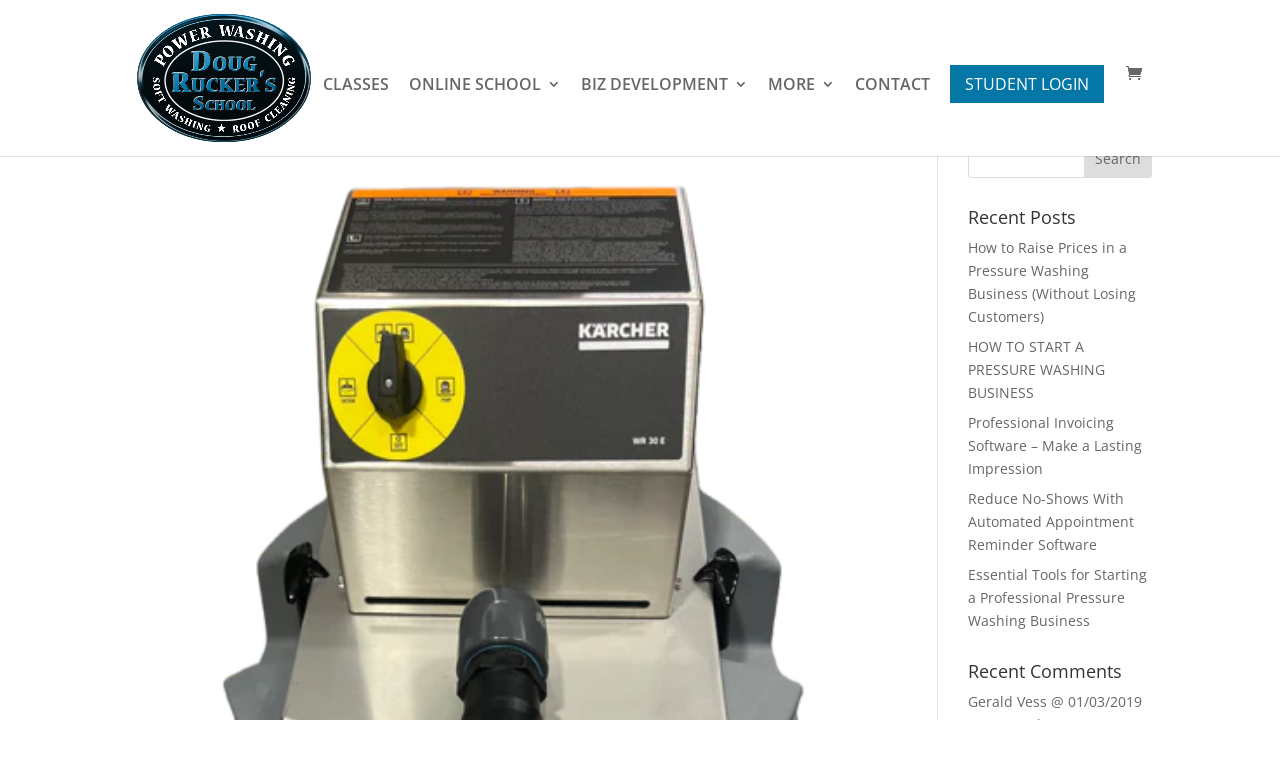

--- FILE ---
content_type: text/html; charset=UTF-8
request_url: https://www.pressurewashingschool.com/tag/pressure-washing-business-equipment/
body_size: 21491
content:
<!DOCTYPE html><html lang="en-US" xmlns:og="http://ogp.me/ns#" xmlns:fb="http://ogp.me/ns/fb#"><head><script data-no-optimize="1">var litespeed_docref=sessionStorage.getItem("litespeed_docref");litespeed_docref&&(Object.defineProperty(document,"referrer",{get:function(){return litespeed_docref}}),sessionStorage.removeItem("litespeed_docref"));</script> <meta charset="UTF-8" /><meta http-equiv="X-UA-Compatible" content="IE=edge"><link rel="pingback" href="https://www.pressurewashingschool.com/xmlrpc.php" /> <script type="litespeed/javascript">document.documentElement.className='js'</script> <link rel="preconnect" href="https://fonts.gstatic.com" crossorigin /><style id="et-divi-open-sans-inline-css">/* Original: https://fonts.googleapis.com/css?family=Open+Sans:300italic,400italic,600italic,700italic,800italic,400,300,600,700,800&#038;subset=cyrillic,cyrillic-ext,greek,greek-ext,hebrew,latin,latin-ext,vietnamese&#038;display=swap *//* User Agent: Mozilla/5.0 (Unknown; Linux x86_64) AppleWebKit/538.1 (KHTML, like Gecko) Safari/538.1 Daum/4.1 */@font-face {font-family: 'Open Sans';font-style: italic;font-weight: 300;font-stretch: normal;font-display: swap;src: url(https://fonts.gstatic.com/s/opensans/v44/memQYaGs126MiZpBA-UFUIcVXSCEkx2cmqvXlWq8tWZ0Pw86hd0Rk5hkaVc.ttf) format('truetype');}@font-face {font-family: 'Open Sans';font-style: italic;font-weight: 400;font-stretch: normal;font-display: swap;src: url(https://fonts.gstatic.com/s/opensans/v44/memQYaGs126MiZpBA-UFUIcVXSCEkx2cmqvXlWq8tWZ0Pw86hd0Rk8ZkaVc.ttf) format('truetype');}@font-face {font-family: 'Open Sans';font-style: italic;font-weight: 600;font-stretch: normal;font-display: swap;src: url(https://fonts.gstatic.com/s/opensans/v44/memQYaGs126MiZpBA-UFUIcVXSCEkx2cmqvXlWq8tWZ0Pw86hd0RkxhjaVc.ttf) format('truetype');}@font-face {font-family: 'Open Sans';font-style: italic;font-weight: 700;font-stretch: normal;font-display: swap;src: url(https://fonts.gstatic.com/s/opensans/v44/memQYaGs126MiZpBA-UFUIcVXSCEkx2cmqvXlWq8tWZ0Pw86hd0RkyFjaVc.ttf) format('truetype');}@font-face {font-family: 'Open Sans';font-style: italic;font-weight: 800;font-stretch: normal;font-display: swap;src: url(https://fonts.gstatic.com/s/opensans/v44/memQYaGs126MiZpBA-UFUIcVXSCEkx2cmqvXlWq8tWZ0Pw86hd0Rk0ZjaVc.ttf) format('truetype');}@font-face {font-family: 'Open Sans';font-style: normal;font-weight: 300;font-stretch: normal;font-display: swap;src: url(https://fonts.gstatic.com/s/opensans/v44/memSYaGs126MiZpBA-UvWbX2vVnXBbObj2OVZyOOSr4dVJWUgsiH0C4n.ttf) format('truetype');}@font-face {font-family: 'Open Sans';font-style: normal;font-weight: 400;font-stretch: normal;font-display: swap;src: url(https://fonts.gstatic.com/s/opensans/v44/memSYaGs126MiZpBA-UvWbX2vVnXBbObj2OVZyOOSr4dVJWUgsjZ0C4n.ttf) format('truetype');}@font-face {font-family: 'Open Sans';font-style: normal;font-weight: 600;font-stretch: normal;font-display: swap;src: url(https://fonts.gstatic.com/s/opensans/v44/memSYaGs126MiZpBA-UvWbX2vVnXBbObj2OVZyOOSr4dVJWUgsgH1y4n.ttf) format('truetype');}@font-face {font-family: 'Open Sans';font-style: normal;font-weight: 700;font-stretch: normal;font-display: swap;src: url(https://fonts.gstatic.com/s/opensans/v44/memSYaGs126MiZpBA-UvWbX2vVnXBbObj2OVZyOOSr4dVJWUgsg-1y4n.ttf) format('truetype');}@font-face {font-family: 'Open Sans';font-style: normal;font-weight: 800;font-stretch: normal;font-display: swap;src: url(https://fonts.gstatic.com/s/opensans/v44/memSYaGs126MiZpBA-UvWbX2vVnXBbObj2OVZyOOSr4dVJWUgshZ1y4n.ttf) format('truetype');}/* User Agent: Mozilla/5.0 (Windows NT 6.1; WOW64; rv:27.0) Gecko/20100101 Firefox/27.0 */@font-face {font-family: 'Open Sans';font-style: italic;font-weight: 300;font-stretch: normal;font-display: swap;src: url(https://fonts.gstatic.com/l/font?kit=memQYaGs126MiZpBA-UFUIcVXSCEkx2cmqvXlWq8tWZ0Pw86hd0Rk5hkaVQ&skey=743457fe2cc29280&v=v44) format('woff');}@font-face {font-family: 'Open Sans';font-style: italic;font-weight: 400;font-stretch: normal;font-display: swap;src: url(https://fonts.gstatic.com/l/font?kit=memQYaGs126MiZpBA-UFUIcVXSCEkx2cmqvXlWq8tWZ0Pw86hd0Rk8ZkaVQ&skey=743457fe2cc29280&v=v44) format('woff');}@font-face {font-family: 'Open Sans';font-style: italic;font-weight: 600;font-stretch: normal;font-display: swap;src: url(https://fonts.gstatic.com/l/font?kit=memQYaGs126MiZpBA-UFUIcVXSCEkx2cmqvXlWq8tWZ0Pw86hd0RkxhjaVQ&skey=743457fe2cc29280&v=v44) format('woff');}@font-face {font-family: 'Open Sans';font-style: italic;font-weight: 700;font-stretch: normal;font-display: swap;src: url(https://fonts.gstatic.com/l/font?kit=memQYaGs126MiZpBA-UFUIcVXSCEkx2cmqvXlWq8tWZ0Pw86hd0RkyFjaVQ&skey=743457fe2cc29280&v=v44) format('woff');}@font-face {font-family: 'Open Sans';font-style: italic;font-weight: 800;font-stretch: normal;font-display: swap;src: url(https://fonts.gstatic.com/l/font?kit=memQYaGs126MiZpBA-UFUIcVXSCEkx2cmqvXlWq8tWZ0Pw86hd0Rk0ZjaVQ&skey=743457fe2cc29280&v=v44) format('woff');}@font-face {font-family: 'Open Sans';font-style: normal;font-weight: 300;font-stretch: normal;font-display: swap;src: url(https://fonts.gstatic.com/l/font?kit=memSYaGs126MiZpBA-UvWbX2vVnXBbObj2OVZyOOSr4dVJWUgsiH0C4k&skey=62c1cbfccc78b4b2&v=v44) format('woff');}@font-face {font-family: 'Open Sans';font-style: normal;font-weight: 400;font-stretch: normal;font-display: swap;src: url(https://fonts.gstatic.com/l/font?kit=memSYaGs126MiZpBA-UvWbX2vVnXBbObj2OVZyOOSr4dVJWUgsjZ0C4k&skey=62c1cbfccc78b4b2&v=v44) format('woff');}@font-face {font-family: 'Open Sans';font-style: normal;font-weight: 600;font-stretch: normal;font-display: swap;src: url(https://fonts.gstatic.com/l/font?kit=memSYaGs126MiZpBA-UvWbX2vVnXBbObj2OVZyOOSr4dVJWUgsgH1y4k&skey=62c1cbfccc78b4b2&v=v44) format('woff');}@font-face {font-family: 'Open Sans';font-style: normal;font-weight: 700;font-stretch: normal;font-display: swap;src: url(https://fonts.gstatic.com/l/font?kit=memSYaGs126MiZpBA-UvWbX2vVnXBbObj2OVZyOOSr4dVJWUgsg-1y4k&skey=62c1cbfccc78b4b2&v=v44) format('woff');}@font-face {font-family: 'Open Sans';font-style: normal;font-weight: 800;font-stretch: normal;font-display: swap;src: url(https://fonts.gstatic.com/l/font?kit=memSYaGs126MiZpBA-UvWbX2vVnXBbObj2OVZyOOSr4dVJWUgshZ1y4k&skey=62c1cbfccc78b4b2&v=v44) format('woff');}/* User Agent: Mozilla/5.0 (Windows NT 6.3; rv:39.0) Gecko/20100101 Firefox/39.0 */@font-face {font-family: 'Open Sans';font-style: italic;font-weight: 300;font-stretch: normal;font-display: swap;src: url(https://fonts.gstatic.com/s/opensans/v44/memQYaGs126MiZpBA-UFUIcVXSCEkx2cmqvXlWq8tWZ0Pw86hd0Rk5hkaVI.woff2) format('woff2');}@font-face {font-family: 'Open Sans';font-style: italic;font-weight: 400;font-stretch: normal;font-display: swap;src: url(https://fonts.gstatic.com/s/opensans/v44/memQYaGs126MiZpBA-UFUIcVXSCEkx2cmqvXlWq8tWZ0Pw86hd0Rk8ZkaVI.woff2) format('woff2');}@font-face {font-family: 'Open Sans';font-style: italic;font-weight: 600;font-stretch: normal;font-display: swap;src: url(https://fonts.gstatic.com/s/opensans/v44/memQYaGs126MiZpBA-UFUIcVXSCEkx2cmqvXlWq8tWZ0Pw86hd0RkxhjaVI.woff2) format('woff2');}@font-face {font-family: 'Open Sans';font-style: italic;font-weight: 700;font-stretch: normal;font-display: swap;src: url(https://fonts.gstatic.com/s/opensans/v44/memQYaGs126MiZpBA-UFUIcVXSCEkx2cmqvXlWq8tWZ0Pw86hd0RkyFjaVI.woff2) format('woff2');}@font-face {font-family: 'Open Sans';font-style: italic;font-weight: 800;font-stretch: normal;font-display: swap;src: url(https://fonts.gstatic.com/s/opensans/v44/memQYaGs126MiZpBA-UFUIcVXSCEkx2cmqvXlWq8tWZ0Pw86hd0Rk0ZjaVI.woff2) format('woff2');}@font-face {font-family: 'Open Sans';font-style: normal;font-weight: 300;font-stretch: normal;font-display: swap;src: url(https://fonts.gstatic.com/s/opensans/v44/memSYaGs126MiZpBA-UvWbX2vVnXBbObj2OVZyOOSr4dVJWUgsiH0C4i.woff2) format('woff2');}@font-face {font-family: 'Open Sans';font-style: normal;font-weight: 400;font-stretch: normal;font-display: swap;src: url(https://fonts.gstatic.com/s/opensans/v44/memSYaGs126MiZpBA-UvWbX2vVnXBbObj2OVZyOOSr4dVJWUgsjZ0C4i.woff2) format('woff2');}@font-face {font-family: 'Open Sans';font-style: normal;font-weight: 600;font-stretch: normal;font-display: swap;src: url(https://fonts.gstatic.com/s/opensans/v44/memSYaGs126MiZpBA-UvWbX2vVnXBbObj2OVZyOOSr4dVJWUgsgH1y4i.woff2) format('woff2');}@font-face {font-family: 'Open Sans';font-style: normal;font-weight: 700;font-stretch: normal;font-display: swap;src: url(https://fonts.gstatic.com/s/opensans/v44/memSYaGs126MiZpBA-UvWbX2vVnXBbObj2OVZyOOSr4dVJWUgsg-1y4i.woff2) format('woff2');}@font-face {font-family: 'Open Sans';font-style: normal;font-weight: 800;font-stretch: normal;font-display: swap;src: url(https://fonts.gstatic.com/s/opensans/v44/memSYaGs126MiZpBA-UvWbX2vVnXBbObj2OVZyOOSr4dVJWUgshZ1y4i.woff2) format('woff2');}</style><meta name='robots' content='index, follow, max-image-preview:large, max-snippet:-1, max-video-preview:-1' /> <script data-no-defer="1" data-ezscrex="false" data-cfasync="false" data-pagespeed-no-defer data-cookieconsent="ignore">var ctPublicFunctions = {"_ajax_nonce":"43103a5bc9","_rest_nonce":"0745bdf476","_ajax_url":"\/wp-admin\/admin-ajax.php","_rest_url":"https:\/\/www.pressurewashingschool.com\/wp-json\/","data__cookies_type":"native","data__ajax_type":"rest","data__bot_detector_enabled":0,"data__frontend_data_log_enabled":1,"cookiePrefix":"","wprocket_detected":false,"host_url":"www.pressurewashingschool.com","text__ee_click_to_select":"Click to select the whole data","text__ee_original_email":"The complete one is","text__ee_got_it":"Got it","text__ee_blocked":"Blocked","text__ee_cannot_connect":"Cannot connect","text__ee_cannot_decode":"Can not decode email. Unknown reason","text__ee_email_decoder":"CleanTalk email decoder","text__ee_wait_for_decoding":"The magic is on the way!","text__ee_decoding_process":"Please wait a few seconds while we decode the contact data."}</script> <script data-no-defer="1" data-ezscrex="false" data-cfasync="false" data-pagespeed-no-defer data-cookieconsent="ignore">var ctPublic = {"_ajax_nonce":"43103a5bc9","settings__forms__check_internal":"0","settings__forms__check_external":"0","settings__forms__force_protection":0,"settings__forms__search_test":"1","settings__forms__wc_add_to_cart":0,"settings__data__bot_detector_enabled":0,"settings__sfw__anti_crawler":0,"blog_home":"https:\/\/www.pressurewashingschool.com\/","pixel__setting":"0","pixel__enabled":false,"pixel__url":null,"data__email_check_before_post":1,"data__email_check_exist_post":0,"data__cookies_type":"native","data__key_is_ok":true,"data__visible_fields_required":true,"wl_brandname":"Anti-Spam by CleanTalk","wl_brandname_short":"CleanTalk","ct_checkjs_key":"921bdd8b053dee81d1b2739c5c94601bc29787fb0eaeab9fde96f2b1c1b0f2ba","emailEncoderPassKey":"7b7972517ae9f5ebb76db333fac83324","bot_detector_forms_excluded":"W10=","advancedCacheExists":false,"varnishCacheExists":false,"wc_ajax_add_to_cart":true}</script> <title>Pressure Washing Business Equipment Archives - Doug Rucker&#039;s Pressure Washing School</title><link rel="canonical" href="https://www.pressurewashingschool.com/tag/pressure-washing-business-equipment/" /><link rel="next" href="https://www.pressurewashingschool.com/tag/pressure-washing-business-equipment/page/2/" /><meta property="og:locale" content="en_US" /><meta property="og:type" content="article" /><meta property="og:title" content="Pressure Washing Business Equipment Archives" /><meta property="og:url" content="https://www.pressurewashingschool.com/tag/pressure-washing-business-equipment/" /><meta property="og:site_name" content="Doug Rucker&#039;s Pressure Washing School" /><meta name="twitter:card" content="summary_large_image" /><meta name="twitter:site" content="@dougrucker1" /> <script type="application/ld+json" class="yoast-schema-graph">{"@context":"https://schema.org","@graph":[{"@type":"CollectionPage","@id":"https://www.pressurewashingschool.com/tag/pressure-washing-business-equipment/","url":"https://www.pressurewashingschool.com/tag/pressure-washing-business-equipment/","name":"Pressure Washing Business Equipment Archives - Doug Rucker&#039;s Pressure Washing School","isPartOf":{"@id":"https://www.pressurewashingschool.com/#website"},"primaryImageOfPage":{"@id":"https://www.pressurewashingschool.com/tag/pressure-washing-business-equipment/#primaryimage"},"image":{"@id":"https://www.pressurewashingschool.com/tag/pressure-washing-business-equipment/#primaryimage"},"thumbnailUrl":"https://www.pressurewashingschool.com/wp-content/uploads/MississippiRecoverySystemKarcherWR30E-1.webp","breadcrumb":{"@id":"https://www.pressurewashingschool.com/tag/pressure-washing-business-equipment/#breadcrumb"},"inLanguage":"en-US"},{"@type":"ImageObject","inLanguage":"en-US","@id":"https://www.pressurewashingschool.com/tag/pressure-washing-business-equipment/#primaryimage","url":"https://www.pressurewashingschool.com/wp-content/uploads/MississippiRecoverySystemKarcherWR30E-1.webp","contentUrl":"https://www.pressurewashingschool.com/wp-content/uploads/MississippiRecoverySystemKarcherWR30E-1.webp","width":434,"height":640},{"@type":"BreadcrumbList","@id":"https://www.pressurewashingschool.com/tag/pressure-washing-business-equipment/#breadcrumb","itemListElement":[{"@type":"ListItem","position":1,"name":"Home","item":"https://www.pressurewashingschool.com/"},{"@type":"ListItem","position":2,"name":"Pressure Washing Business Equipment"}]},{"@type":"WebSite","@id":"https://www.pressurewashingschool.com/#website","url":"https://www.pressurewashingschool.com/","name":"Doug Rucker&#039;s Pressure Washing School","description":"","potentialAction":[{"@type":"SearchAction","target":{"@type":"EntryPoint","urlTemplate":"https://www.pressurewashingschool.com/?s={search_term_string}"},"query-input":{"@type":"PropertyValueSpecification","valueRequired":true,"valueName":"search_term_string"}}],"inLanguage":"en-US"}]}</script> <link rel='dns-prefetch' href='//www.googletagmanager.com' /><link rel="alternate" type="application/rss+xml" title="Doug Rucker&#039;s Pressure Washing School &raquo; Feed" href="https://www.pressurewashingschool.com/feed/" /><link rel="alternate" type="application/rss+xml" title="Doug Rucker&#039;s Pressure Washing School &raquo; Comments Feed" href="https://www.pressurewashingschool.com/comments/feed/" /><link rel="alternate" type="application/rss+xml" title="Doug Rucker&#039;s Pressure Washing School &raquo; Pressure Washing Business Equipment Tag Feed" href="https://www.pressurewashingschool.com/tag/pressure-washing-business-equipment/feed/" /><meta content="Divi v.4.27.5" name="generator"/><link data-optimized="2" rel="stylesheet" href="https://www.pressurewashingschool.com/wp-content/litespeed/css/3e5d17d5e8d819e572bcd882ba1621b0.css?ver=be1df" /><style id='global-styles-inline-css' type='text/css'>:root{--wp--preset--aspect-ratio--square: 1;--wp--preset--aspect-ratio--4-3: 4/3;--wp--preset--aspect-ratio--3-4: 3/4;--wp--preset--aspect-ratio--3-2: 3/2;--wp--preset--aspect-ratio--2-3: 2/3;--wp--preset--aspect-ratio--16-9: 16/9;--wp--preset--aspect-ratio--9-16: 9/16;--wp--preset--color--black: #000000;--wp--preset--color--cyan-bluish-gray: #abb8c3;--wp--preset--color--white: #ffffff;--wp--preset--color--pale-pink: #f78da7;--wp--preset--color--vivid-red: #cf2e2e;--wp--preset--color--luminous-vivid-orange: #ff6900;--wp--preset--color--luminous-vivid-amber: #fcb900;--wp--preset--color--light-green-cyan: #7bdcb5;--wp--preset--color--vivid-green-cyan: #00d084;--wp--preset--color--pale-cyan-blue: #8ed1fc;--wp--preset--color--vivid-cyan-blue: #0693e3;--wp--preset--color--vivid-purple: #9b51e0;--wp--preset--gradient--vivid-cyan-blue-to-vivid-purple: linear-gradient(135deg,rgb(6,147,227) 0%,rgb(155,81,224) 100%);--wp--preset--gradient--light-green-cyan-to-vivid-green-cyan: linear-gradient(135deg,rgb(122,220,180) 0%,rgb(0,208,130) 100%);--wp--preset--gradient--luminous-vivid-amber-to-luminous-vivid-orange: linear-gradient(135deg,rgb(252,185,0) 0%,rgb(255,105,0) 100%);--wp--preset--gradient--luminous-vivid-orange-to-vivid-red: linear-gradient(135deg,rgb(255,105,0) 0%,rgb(207,46,46) 100%);--wp--preset--gradient--very-light-gray-to-cyan-bluish-gray: linear-gradient(135deg,rgb(238,238,238) 0%,rgb(169,184,195) 100%);--wp--preset--gradient--cool-to-warm-spectrum: linear-gradient(135deg,rgb(74,234,220) 0%,rgb(151,120,209) 20%,rgb(207,42,186) 40%,rgb(238,44,130) 60%,rgb(251,105,98) 80%,rgb(254,248,76) 100%);--wp--preset--gradient--blush-light-purple: linear-gradient(135deg,rgb(255,206,236) 0%,rgb(152,150,240) 100%);--wp--preset--gradient--blush-bordeaux: linear-gradient(135deg,rgb(254,205,165) 0%,rgb(254,45,45) 50%,rgb(107,0,62) 100%);--wp--preset--gradient--luminous-dusk: linear-gradient(135deg,rgb(255,203,112) 0%,rgb(199,81,192) 50%,rgb(65,88,208) 100%);--wp--preset--gradient--pale-ocean: linear-gradient(135deg,rgb(255,245,203) 0%,rgb(182,227,212) 50%,rgb(51,167,181) 100%);--wp--preset--gradient--electric-grass: linear-gradient(135deg,rgb(202,248,128) 0%,rgb(113,206,126) 100%);--wp--preset--gradient--midnight: linear-gradient(135deg,rgb(2,3,129) 0%,rgb(40,116,252) 100%);--wp--preset--font-size--small: 13px;--wp--preset--font-size--medium: 20px;--wp--preset--font-size--large: 36px;--wp--preset--font-size--x-large: 42px;--wp--preset--spacing--20: 0.44rem;--wp--preset--spacing--30: 0.67rem;--wp--preset--spacing--40: 1rem;--wp--preset--spacing--50: 1.5rem;--wp--preset--spacing--60: 2.25rem;--wp--preset--spacing--70: 3.38rem;--wp--preset--spacing--80: 5.06rem;--wp--preset--shadow--natural: 6px 6px 9px rgba(0, 0, 0, 0.2);--wp--preset--shadow--deep: 12px 12px 50px rgba(0, 0, 0, 0.4);--wp--preset--shadow--sharp: 6px 6px 0px rgba(0, 0, 0, 0.2);--wp--preset--shadow--outlined: 6px 6px 0px -3px rgb(255, 255, 255), 6px 6px rgb(0, 0, 0);--wp--preset--shadow--crisp: 6px 6px 0px rgb(0, 0, 0);}:root { --wp--style--global--content-size: 823px;--wp--style--global--wide-size: 1080px; }:where(body) { margin: 0; }.wp-site-blocks > .alignleft { float: left; margin-right: 2em; }.wp-site-blocks > .alignright { float: right; margin-left: 2em; }.wp-site-blocks > .aligncenter { justify-content: center; margin-left: auto; margin-right: auto; }:where(.is-layout-flex){gap: 0.5em;}:where(.is-layout-grid){gap: 0.5em;}.is-layout-flow > .alignleft{float: left;margin-inline-start: 0;margin-inline-end: 2em;}.is-layout-flow > .alignright{float: right;margin-inline-start: 2em;margin-inline-end: 0;}.is-layout-flow > .aligncenter{margin-left: auto !important;margin-right: auto !important;}.is-layout-constrained > .alignleft{float: left;margin-inline-start: 0;margin-inline-end: 2em;}.is-layout-constrained > .alignright{float: right;margin-inline-start: 2em;margin-inline-end: 0;}.is-layout-constrained > .aligncenter{margin-left: auto !important;margin-right: auto !important;}.is-layout-constrained > :where(:not(.alignleft):not(.alignright):not(.alignfull)){max-width: var(--wp--style--global--content-size);margin-left: auto !important;margin-right: auto !important;}.is-layout-constrained > .alignwide{max-width: var(--wp--style--global--wide-size);}body .is-layout-flex{display: flex;}.is-layout-flex{flex-wrap: wrap;align-items: center;}.is-layout-flex > :is(*, div){margin: 0;}body .is-layout-grid{display: grid;}.is-layout-grid > :is(*, div){margin: 0;}body{padding-top: 0px;padding-right: 0px;padding-bottom: 0px;padding-left: 0px;}:root :where(.wp-element-button, .wp-block-button__link){background-color: #32373c;border-width: 0;color: #fff;font-family: inherit;font-size: inherit;font-style: inherit;font-weight: inherit;letter-spacing: inherit;line-height: inherit;padding-top: calc(0.667em + 2px);padding-right: calc(1.333em + 2px);padding-bottom: calc(0.667em + 2px);padding-left: calc(1.333em + 2px);text-decoration: none;text-transform: inherit;}.has-black-color{color: var(--wp--preset--color--black) !important;}.has-cyan-bluish-gray-color{color: var(--wp--preset--color--cyan-bluish-gray) !important;}.has-white-color{color: var(--wp--preset--color--white) !important;}.has-pale-pink-color{color: var(--wp--preset--color--pale-pink) !important;}.has-vivid-red-color{color: var(--wp--preset--color--vivid-red) !important;}.has-luminous-vivid-orange-color{color: var(--wp--preset--color--luminous-vivid-orange) !important;}.has-luminous-vivid-amber-color{color: var(--wp--preset--color--luminous-vivid-amber) !important;}.has-light-green-cyan-color{color: var(--wp--preset--color--light-green-cyan) !important;}.has-vivid-green-cyan-color{color: var(--wp--preset--color--vivid-green-cyan) !important;}.has-pale-cyan-blue-color{color: var(--wp--preset--color--pale-cyan-blue) !important;}.has-vivid-cyan-blue-color{color: var(--wp--preset--color--vivid-cyan-blue) !important;}.has-vivid-purple-color{color: var(--wp--preset--color--vivid-purple) !important;}.has-black-background-color{background-color: var(--wp--preset--color--black) !important;}.has-cyan-bluish-gray-background-color{background-color: var(--wp--preset--color--cyan-bluish-gray) !important;}.has-white-background-color{background-color: var(--wp--preset--color--white) !important;}.has-pale-pink-background-color{background-color: var(--wp--preset--color--pale-pink) !important;}.has-vivid-red-background-color{background-color: var(--wp--preset--color--vivid-red) !important;}.has-luminous-vivid-orange-background-color{background-color: var(--wp--preset--color--luminous-vivid-orange) !important;}.has-luminous-vivid-amber-background-color{background-color: var(--wp--preset--color--luminous-vivid-amber) !important;}.has-light-green-cyan-background-color{background-color: var(--wp--preset--color--light-green-cyan) !important;}.has-vivid-green-cyan-background-color{background-color: var(--wp--preset--color--vivid-green-cyan) !important;}.has-pale-cyan-blue-background-color{background-color: var(--wp--preset--color--pale-cyan-blue) !important;}.has-vivid-cyan-blue-background-color{background-color: var(--wp--preset--color--vivid-cyan-blue) !important;}.has-vivid-purple-background-color{background-color: var(--wp--preset--color--vivid-purple) !important;}.has-black-border-color{border-color: var(--wp--preset--color--black) !important;}.has-cyan-bluish-gray-border-color{border-color: var(--wp--preset--color--cyan-bluish-gray) !important;}.has-white-border-color{border-color: var(--wp--preset--color--white) !important;}.has-pale-pink-border-color{border-color: var(--wp--preset--color--pale-pink) !important;}.has-vivid-red-border-color{border-color: var(--wp--preset--color--vivid-red) !important;}.has-luminous-vivid-orange-border-color{border-color: var(--wp--preset--color--luminous-vivid-orange) !important;}.has-luminous-vivid-amber-border-color{border-color: var(--wp--preset--color--luminous-vivid-amber) !important;}.has-light-green-cyan-border-color{border-color: var(--wp--preset--color--light-green-cyan) !important;}.has-vivid-green-cyan-border-color{border-color: var(--wp--preset--color--vivid-green-cyan) !important;}.has-pale-cyan-blue-border-color{border-color: var(--wp--preset--color--pale-cyan-blue) !important;}.has-vivid-cyan-blue-border-color{border-color: var(--wp--preset--color--vivid-cyan-blue) !important;}.has-vivid-purple-border-color{border-color: var(--wp--preset--color--vivid-purple) !important;}.has-vivid-cyan-blue-to-vivid-purple-gradient-background{background: var(--wp--preset--gradient--vivid-cyan-blue-to-vivid-purple) !important;}.has-light-green-cyan-to-vivid-green-cyan-gradient-background{background: var(--wp--preset--gradient--light-green-cyan-to-vivid-green-cyan) !important;}.has-luminous-vivid-amber-to-luminous-vivid-orange-gradient-background{background: var(--wp--preset--gradient--luminous-vivid-amber-to-luminous-vivid-orange) !important;}.has-luminous-vivid-orange-to-vivid-red-gradient-background{background: var(--wp--preset--gradient--luminous-vivid-orange-to-vivid-red) !important;}.has-very-light-gray-to-cyan-bluish-gray-gradient-background{background: var(--wp--preset--gradient--very-light-gray-to-cyan-bluish-gray) !important;}.has-cool-to-warm-spectrum-gradient-background{background: var(--wp--preset--gradient--cool-to-warm-spectrum) !important;}.has-blush-light-purple-gradient-background{background: var(--wp--preset--gradient--blush-light-purple) !important;}.has-blush-bordeaux-gradient-background{background: var(--wp--preset--gradient--blush-bordeaux) !important;}.has-luminous-dusk-gradient-background{background: var(--wp--preset--gradient--luminous-dusk) !important;}.has-pale-ocean-gradient-background{background: var(--wp--preset--gradient--pale-ocean) !important;}.has-electric-grass-gradient-background{background: var(--wp--preset--gradient--electric-grass) !important;}.has-midnight-gradient-background{background: var(--wp--preset--gradient--midnight) !important;}.has-small-font-size{font-size: var(--wp--preset--font-size--small) !important;}.has-medium-font-size{font-size: var(--wp--preset--font-size--medium) !important;}.has-large-font-size{font-size: var(--wp--preset--font-size--large) !important;}.has-x-large-font-size{font-size: var(--wp--preset--font-size--x-large) !important;}
/*# sourceURL=global-styles-inline-css */</style><style id='woocommerce-inline-inline-css' type='text/css'>.woocommerce form .form-row .required { visibility: visible; }
/*# sourceURL=woocommerce-inline-inline-css */</style> <script type="litespeed/javascript" data-src="https://www.pressurewashingschool.com/wp-includes/js/jquery/jquery.min.js" id="jquery-core-js"></script> <script id="simple-banner-script-js-before" type="litespeed/javascript">const simpleBannerScriptParams={"pro_version_enabled":"","debug_mode":"","id":243345,"version":"3.2.0","banner_params":[{"hide_simple_banner":"no","simple_banner_prepend_element":"header","simple_banner_position":"static","header_margin":"","header_padding":"","wp_body_open_enabled":"","wp_body_open":!0,"simple_banner_z_index":"","simple_banner_text":"<p style=\"text-align: center\"><span style=\"color: #3d4b53\">\r\n<a href=\"https:\/\/www.pressurewashingschool.com\/classes\/\" target=\"_blank\" rel=\"noopener\">Houston and Georgia Pressure Washing School is February 7<\/a><\/span><\/p>\r\n&nbsp;","disabled_on_current_page":!1,"disabled_pages_array":[],"is_current_page_a_post":!0,"disabled_on_posts":"","simple_banner_disabled_page_paths":"","simple_banner_font_size":"16px","simple_banner_color":"#fffbdf","simple_banner_text_color":"#585858","simple_banner_link_color":"#585858","simple_banner_close_color":"","simple_banner_custom_css":"h2.pos_top {\r\n  position: absolute;\r\n  top: 55px;\r\n}\r\na:link {\r\n  text-decoration: none;\r\nborder:0\r\n}\r\n#no-und {\r\ntext-decoration: none;\r\nborder:0\r\n}","simple_banner_scrolling_custom_css":"","simple_banner_text_custom_css":"","simple_banner_button_css":"","site_custom_css":"","keep_site_custom_css":"","site_custom_js":"","keep_site_custom_js":"","close_button_enabled":"","close_button_expiration":"","close_button_cookie_set":!1,"current_date":{"date":"2026-01-18 01:10:46.614544","timezone_type":3,"timezone":"UTC"},"start_date":{"date":"2026-01-18 01:10:46.614550","timezone_type":3,"timezone":"UTC"},"end_date":{"date":"2026-01-18 01:10:46.614555","timezone_type":3,"timezone":"UTC"},"simple_banner_start_after_date":"","simple_banner_remove_after_date":"","simple_banner_insert_inside_element":""}]}</script> <script id="wc-add-to-cart-js-extra" type="litespeed/javascript">var wc_add_to_cart_params={"ajax_url":"/wp-admin/admin-ajax.php","wc_ajax_url":"/?wc-ajax=%%endpoint%%","i18n_view_cart":"View cart","cart_url":"https://www.pressurewashingschool.com/cart/","is_cart":"","cart_redirect_after_add":"no"}</script> <script id="woocommerce-js-extra" type="litespeed/javascript">var woocommerce_params={"ajax_url":"/wp-admin/admin-ajax.php","wc_ajax_url":"/?wc-ajax=%%endpoint%%","i18n_password_show":"Show password","i18n_password_hide":"Hide password"}</script> 
 <script type="litespeed/javascript" data-src="https://www.googletagmanager.com/gtag/js?id=GT-W6VN48" id="google_gtagjs-js"></script> <script id="google_gtagjs-js-after" type="litespeed/javascript">window.dataLayer=window.dataLayer||[];function gtag(){dataLayer.push(arguments)}
gtag("set","linker",{"domains":["www.pressurewashingschool.com"]});gtag("js",new Date());gtag("set","developer_id.dZTNiMT",!0);gtag("config","GT-W6VN48")</script> <link rel="https://api.w.org/" href="https://www.pressurewashingschool.com/wp-json/" /><link rel="alternate" title="JSON" type="application/json" href="https://www.pressurewashingschool.com/wp-json/wp/v2/tags/1601" /><link rel="EditURI" type="application/rsd+xml" title="RSD" href="https://www.pressurewashingschool.com/xmlrpc.php?rsd" /><meta name="generator" content="WordPress 6.9" /><meta name="generator" content="WooCommerce 10.4.3" /><meta name="generator" content="Site Kit by Google 1.170.0" /><style id="simple-banner-position" type="text/css">.simple-banner{position:static;}</style><style id="simple-banner-font-size" type="text/css">.simple-banner .simple-banner-text{font-size:16px;}</style><style id="simple-banner-background-color" type="text/css">.simple-banner{background:#fffbdf;}</style><style id="simple-banner-text-color" type="text/css">.simple-banner .simple-banner-text{color:#585858;}</style><style id="simple-banner-link-color" type="text/css">.simple-banner .simple-banner-text a{color:#585858;}</style><style id="simple-banner-z-index" type="text/css">.simple-banner{z-index: 99999;}</style><style id="simple-banner-custom-css" type="text/css">.simple-banner{h2.pos_top {
  position: absolute;
  top: 55px;
}
a:link {
  text-decoration: none;
border:0
}
#no-und {
text-decoration: none;
border:0
}}</style><style id="simple-banner-site-custom-css-dummy" type="text/css"></style><script id="simple-banner-site-custom-js-dummy" type="text/javascript"></script><meta name="viewport" content="width=device-width, initial-scale=1.0, maximum-scale=1.0, user-scalable=0" />	<noscript><style>.woocommerce-product-gallery{ opacity: 1 !important; }</style></noscript><style type="text/css" id="custom-background-css">body.custom-background { background-color: #ffffff; background-image: url("https://www.pressurewashingschool.com/wp-content/uploads/groovepaper.png"); background-position: left top; background-size: auto; background-repeat: repeat; background-attachment: scroll; }</style> <script type="litespeed/javascript" data-src="https://kit.fontawesome.com/6254869778.js" crossorigin="anonymous"></script><link rel="icon" href="https://www.pressurewashingschool.com/wp-content/uploads/cropped-favicon-32x32.png" sizes="32x32" /><link rel="icon" href="https://www.pressurewashingschool.com/wp-content/uploads/cropped-favicon-192x192.png" sizes="192x192" /><link rel="apple-touch-icon" href="https://www.pressurewashingschool.com/wp-content/uploads/cropped-favicon-180x180.png" /><meta name="msapplication-TileImage" content="https://www.pressurewashingschool.com/wp-content/uploads/cropped-favicon-270x270.png" /><link rel="canonical" href="https://www.pressurewashingschool.com/tag/pressure-washing-business-equipment/"/><meta property="og:locale" content="en_US"/><meta property="og:site_name" content="Doug Rucker&#039;s Pressure Washing School"/><meta property="og:title" content="Pressure Washing Business Equipment"/><meta property="og:url" content="https://www.pressurewashingschool.com/tag/pressure-washing-business-equipment/"/><meta property="og:type" content="article"/><meta property="og:image" content="https://www.pressurewashingschool.com/wp-content/uploads/DougRuckersPressureWashingSchool_URL-PREV.png"/><meta name="twitter:title" content="Pressure Washing Business Equipment"/><meta name="twitter:url" content="https://www.pressurewashingschool.com/tag/pressure-washing-business-equipment/"/><meta name="twitter:image" content="https://www.pressurewashingschool.com/wp-content/uploads/DougRuckersPressureWashingSchool_URL-PREV.png"/><meta name="twitter:card" content="summary_large_image"/><meta itemprop="name" content="Pressure Washing Business Equipment"/><meta itemprop="description" content="Pressure Washing Business Equipment"/><meta itemprop="image" content="https://www.pressurewashingschool.com/wp-content/uploads/DougRuckersPressureWashingSchool_URL-PREV.png"/></head><body class="archive tag tag-pressure-washing-business-equipment tag-1601 custom-background wp-theme-Divi theme-Divi et-tb-has-template et-tb-has-footer woocommerce-no-js et_pb_button_helper_class et_fixed_nav et_show_nav et_primary_nav_dropdown_animation_expand et_secondary_nav_dropdown_animation_expand et_header_style_left et_pb_gutter osx et_pb_gutters3 et_right_sidebar et_divi_theme et-db"><div id="page-container"><div id="et-boc" class="et-boc"><header id="main-header" data-height-onload="130"><div class="container clearfix et_menu_container"><div class="logo_container">
<span class="logo_helper"></span>
<a href="https://www.pressurewashingschool.com/">
<img data-lazyloaded="1" src="[data-uri]" data-src="https://www.pressurewashingschool.com/wp-content/uploads/Pressure-Washing-School-Houston_Logo.webp" width="614" height="468" alt="Doug Rucker&#039;s Pressure Washing School" id="logo" data-height-percentage="90" />
</a></div><div id="et-top-navigation" data-height="130" data-fixed-height="86"><nav id="top-menu-nav"><ul id="top-menu" class="nav"><li class="menu-bold menu-item menu-item-type-post_type menu-item-object-page menu-item-244149"><a href="https://www.pressurewashingschool.com/classes/">Classes</a></li><li class="mega-menu menu-bold menu-item menu-item-type-custom menu-item-object-custom menu-item-has-children menu-item-74899"><a href="https://www.pressurewashingschool.com/product-category/courses/">Online School</a><ul class="sub-menu"><li class="menu-item menu-item-type-custom menu-item-object-custom menu-item-has-children menu-item-241673"><a href="#">Memberships <i class="fa-solid fa-chevron-down"></i></a><ul class="sub-menu"><li class="menu-item menu-item-type-custom menu-item-object-custom menu-item-74892"><a href="https://www.pressurewashingschool.com/product/membership-to-the-pressure-washing-school/">Join &#8211; Individual Membership</a></li><li class="menu-item menu-item-type-custom menu-item-object-custom menu-item-74893"><a href="https://www.pressurewashingschool.com/product/membership-to-the-pressure-washing-school-for-businesses/">Join &#8211; Company Membership</a></li></ul></li><li class="menu-item menu-item-type-custom menu-item-object-custom menu-item-has-children menu-item-241674"><a href="#">Online Video School <i class="fa-solid fa-chevron-down"></i></a><ul class="sub-menu"><li class="menu-item menu-item-type-custom menu-item-object-custom menu-item-73127"><a href="https://www.pressurewashingschool.com/product/pat-clark-sales-boost/">Pat Clark Sales Boost</a></li><li class="menu-item menu-item-type-custom menu-item-object-custom menu-item-76354"><a href="https://www.pressurewashingschool.com/product/commercial-cleaning/">Commercial Cleaning</a></li><li class="menu-item menu-item-type-custom menu-item-object-custom menu-item-74920"><a href="https://www.pressurewashingschool.com/product/house-washing/">House Washing</a></li><li class="menu-item menu-item-type-custom menu-item-object-custom menu-item-74921"><a href="https://www.pressurewashingschool.com/product/roof-cleaning/">Roof Cleaning</a></li><li class="menu-item menu-item-type-custom menu-item-object-custom menu-item-74919"><a href="https://www.pressurewashingschool.com/product/property-protection/">Property Protection</a></li><li class="menu-item menu-item-type-custom menu-item-object-custom menu-item-74918"><a href="https://www.pressurewashingschool.com/product/concrete-hardscape-cleaning-webinars/">Concrete &#038; Hardscape Cleaning Webinars</a></li></ul></li></ul></li><li class="menu-bold menu-item menu-item-type-custom menu-item-object-custom menu-item-has-children menu-item-71129"><a href="#">Biz Development</a><ul class="sub-menu"><li class="menu-item menu-item-type-post_type menu-item-object-page menu-item-242007"><a href="https://www.pressurewashingschool.com/website-building-and-business-growth/">Web Design Services</a></li><li class="menu-item menu-item-type-post_type menu-item-object-page menu-item-11355"><a href="https://www.pressurewashingschool.com/directory/">Student Business Directory</a></li><li class="menu-item menu-item-type-post_type menu-item-object-page menu-item-242715"><a href="https://www.pressurewashingschool.com/dougs-links/">Doug’s Links</a></li><li class="menu-item menu-item-type-custom menu-item-object-custom menu-item-11358"><a target="_blank" href="https://community.pressurewashingschool.com/">Community Forums</a></li></ul></li><li class="menu-bold menu-item menu-item-type-custom menu-item-object-custom menu-item-has-children menu-item-71161"><a href="#">More</a><ul class="sub-menu"><li class="menu-item menu-item-type-post_type menu-item-object-page menu-item-241677"><a href="https://www.pressurewashingschool.com/about-us/">About Us</a></li><li class="menu-bold menu-item menu-item-type-post_type menu-item-object-page menu-item-241686"><a href="https://www.pressurewashingschool.com/faq/">FAQ</a></li><li class="menu-item menu-item-type-post_type menu-item-object-page menu-item-242667"><a href="https://www.pressurewashingschool.com/our-reviews/">Reviews</a></li><li class="menu-item menu-item-type-custom menu-item-object-custom menu-item-241699"><a href="https://www.pressurewashingschool.com/blog">Blog</a></li></ul></li><li class="menu-bold menu-item menu-item-type-post_type menu-item-object-page menu-item-242054"><a href="https://www.pressurewashingschool.com/contact-us/">Contact</a></li><li class="cta_menu menu-item menu-item-type-post_type menu-item-object-page menu-item-76346"><a href="https://www.pressurewashingschool.com/student-dashboard/">Student Login</a></li></ul></nav>
<a href="https://www.pressurewashingschool.com/cart/" class="et-cart-info">
<span></span>
</a><div id="et_mobile_nav_menu"><div class="mobile_nav closed">
<span class="select_page">Select Page</span>
<span class="mobile_menu_bar mobile_menu_bar_toggle"></span></div></div></div></div></header><div id="et-main-area"><div id="main-content"><div class="container"><div id="content-area" class="clearfix"><div id="left-area"><article id="post-243345" class="et_pb_post post-243345 post type-post status-publish format-standard has-post-thumbnail hentry category-blog tag-mississippi-recovery-system tag-power-washing tag-power-washing-business tag-power-washing-business-equipment tag-power-washing-water-recovery tag-pressure-washing-business tag-pressure-washing-business-equipment tag-pressure-washing-water-recovery tag-water-recovery-system"><a class="entry-featured-image-url" href="https://www.pressurewashingschool.com/mississippi-recovery-system/">
<img data-lazyloaded="1" src="[data-uri]" data-src="https://www.pressurewashingschool.com/wp-content/uploads/MississippiRecoverySystemKarcherWR30E-1.webp" alt="Mississippi Recovery System" class="" width="1080" height="675" />							</a><h2 class="entry-title"><a href="https://www.pressurewashingschool.com/mississippi-recovery-system/">Mississippi Recovery System</a></h2><p class="post-meta"> by <span class="author vcard"><a href="https://www.pressurewashingschool.com/author/dean/" title="Posts by Dean" rel="author">Dean</a></span> | <span class="published">Jun 6, 2025</span> | <a href="https://www.pressurewashingschool.com/category/blog/" rel="category tag">Blog</a></p>NEW ARRIVAL One of the newest products available at Doug Rucker Store is the Mississippi Recovery System.  This Karcher product helps keep every job clean and compliant.Instead of letting all that dirty water run off into a drain or across the pavement, this system...</article><article id="post-243338" class="et_pb_post post-243338 post type-post status-publish format-standard has-post-thumbnail hentry category-blog tag-commercial-pressure-washing tag-hot-water-cleaning tag-hot-water-pressure-washer tag-hot-water-pressure-washing tag-how-water-pressure-washer-trailer tag-pressure-washing-business-equipment"><a class="entry-featured-image-url" href="https://www.pressurewashingschool.com/how-water-pressure-washer-trailer/">
<img data-lazyloaded="1" src="[data-uri]" data-src="https://www.pressurewashingschool.com/wp-content/uploads/Untitled-design-2025-05-27T173513.378-1080x675.png" alt="HOW WATER PRESSURE WASHER TRAILER" class="" width="1080" height="675" data-srcset="https://www.pressurewashingschool.com/wp-content/uploads/Untitled-design-2025-05-27T173513.378-1080x675.png 1080w, https://www.pressurewashingschool.com/wp-content/uploads/Untitled-design-2025-05-27T173513.378-980x980.png 980w, https://www.pressurewashingschool.com/wp-content/uploads/Untitled-design-2025-05-27T173513.378-480x480.png 480w" data-sizes="(min-width: 0px) and (max-width: 480px) 480px, (min-width: 481px) and (max-width: 980px) 980px, (min-width: 981px) 1080px, 100vw" />							</a><h2 class="entry-title"><a href="https://www.pressurewashingschool.com/how-water-pressure-washer-trailer/">HOW WATER PRESSURE WASHER TRAILER</a></h2><p class="post-meta"> by <span class="author vcard"><a href="https://www.pressurewashingschool.com/author/dean/" title="Posts by Dean" rel="author">Dean</a></span> | <span class="published">May 27, 2025</span> | <a href="https://www.pressurewashingschool.com/category/blog/" rel="category tag">Blog</a></p>This HOT WATER PRESSURE WASHER TRAILER video post comes from Doug Rucker Store in Houston, Texas.  This is a great little set up that really focuses on a small foot print and portability.  It&#8217;s almost like a hot water pressure washer cart on wheels!  It&#8217;s...</article><article id="post-243206" class="et_pb_post post-243206 post type-post status-publish format-standard hentry category-blog tag-box-truck tag-box-truck-build tag-box-truck-for-power-wash-business tag-box-truck-for-power-washing tag-box-truck-for-pressure-washing tag-custom-box-truck-build tag-custom-power-wash-truck tag-custom-power-wash-truck-build tag-custom-pressure-wash-truck tag-custom-pressure-wash-truck-build tag-pressure-washing-business tag-pressure-washing-business-equipment"><h2 class="entry-title"><a href="https://www.pressurewashingschool.com/custom-box-truck-build/">CUSTOM BOX TRUCK BUILD</a></h2><p class="post-meta"> by <span class="author vcard"><a href="https://www.pressurewashingschool.com/author/dean/" title="Posts by Dean" rel="author">Dean</a></span> | <span class="published">Apr 3, 2025</span> | <a href="https://www.pressurewashingschool.com/category/blog/" rel="category tag">Blog</a></p>This CUSTOM BOX TRUCK BUILD video post features a complete walk through from Doug Rucker Store.  Ricardo from New Jersey is also present in this video sharing his perspective about our products and services.  &#8220;Doug, I am completely blown away!  This is an...</article><article id="post-243190" class="et_pb_post post-243190 post type-post status-publish format-standard hentry tag-doug-rucker-pressure-washing-business tag-doug-rucker-store tag-pressure-washing-business tag-pressure-washing-business-equipment tag-pressure-washing-business-must-haves tag-pressure-washing-business-tools tag-pressure-washing-school"><h2 class="entry-title"><a href="https://www.pressurewashingschool.com/must-haves-for-pressure-washing-business/">MUST HAVES FOR PRESSURE WASHING BUSINESS</a></h2><p class="post-meta"> by <span class="author vcard"><a href="https://www.pressurewashingschool.com/author/dean/" title="Posts by Dean" rel="author">Dean</a></span> | <span class="published">Mar 25, 2025</span> | Uncategorized</p>This MUST HAVES FOR PRESSURE WASHING BUSINESS video from Doug Rucker highlights tools and accessories.  He does a complete walk through of everything he makes sure is on his truck for every job.  Right off the bat, there is the economy trigger gun.  They are rated for...</article><article id="post-243135" class="et_pb_post post-243135 post type-post status-publish format-standard hentry category-blog tag-power-washing-business-equipment tag-power-washing-business-tools tag-power-washing-tools tag-pressure-washing-business-equipment tag-pressure-washing-business-tools tag-pressure-washing-tools"><h2 class="entry-title"><a href="https://www.pressurewashingschool.com/pressure-washing-tools/">PRESSURE WASHING TOOLS</a></h2><p class="post-meta"> by <span class="author vcard"><a href="https://www.pressurewashingschool.com/author/dean/" title="Posts by Dean" rel="author">Dean</a></span> | <span class="published">Feb 19, 2025</span> | <a href="https://www.pressurewashingschool.com/category/blog/" rel="category tag">Blog</a></p>PRESSURE WASHING TOOLS This PRESSURE WASHING TOOLS video post features all the tools Doug Rucker has available to him on every job.  He will show four different tool kits that are on his truck and the first one is what he calls the repair center.  Tools here include...</article><div class="pagination clearfix"><div class="alignleft"><a href="https://www.pressurewashingschool.com/tag/pressure-washing-business-equipment/page/2/" >&laquo; Older Entries</a></div><div class="alignright"></div></div></div><div id="sidebar"><div id="search-2" class="et_pb_widget widget_search"><form apbct-form-sign="native_search" role="search" method="get" id="searchform" class="searchform" action="https://www.pressurewashingschool.com/"><div>
<label class="screen-reader-text" for="s">Search for:</label>
<input type="text" value="" name="s" id="s" />
<input type="submit" id="searchsubmit" value="Search" /></div>
<input
class="apbct_special_field apbct_email_id__search_form"
name="apbct__email_id__search_form"
aria-label="apbct__label_id__search_form"
type="text" size="30" maxlength="200" autocomplete="off"
value=""
/><input
id="apbct_submit_id__search_form"
class="apbct_special_field apbct__email_id__search_form"
name="apbct__label_id__search_form"
aria-label="apbct_submit_name__search_form"
type="submit"
size="30"
maxlength="200"
value="98516"
/></form></div><div id="recent-posts-2" class="et_pb_widget widget_recent_entries"><h4 class="widgettitle">Recent Posts</h4><ul><li>
<a href="https://www.pressurewashingschool.com/how-to-raise-prices-in-a-pressure-washing-business-without-losing-customers/">How to Raise Prices in a Pressure Washing Business (Without Losing Customers)</a></li><li>
<a href="https://www.pressurewashingschool.com/how-to-start-a-pressure-washing-business/">HOW TO START A PRESSURE WASHING BUSINESS</a></li><li>
<a href="https://www.pressurewashingschool.com/professional-invoicing-software-make-a-lasting-impression/">Professional Invoicing Software – Make a Lasting Impression</a></li><li>
<a href="https://www.pressurewashingschool.com/reduce-no-shows-with-automated-appointment-reminder-software/">Reduce No-Shows With Automated Appointment Reminder Software</a></li><li>
<a href="https://www.pressurewashingschool.com/essential-tools-for-starting-a-professional-pressure-washing-business/">Essential Tools for Starting a Professional Pressure Washing Business</a></li></ul></div><div id="recent-comments-2" class="et_pb_widget widget_recent_comments"><h4 class="widgettitle">Recent Comments</h4><ul id="recentcomments"><li class="recentcomments"><span class="comment-author-link">Gerald Vess @ 01/03/2019 08:03</span> on <a href="https://www.pressurewashingschool.com/shop/#comment-24795">Shop</a></li><li class="recentcomments"><span class="comment-author-link">Jim Haas @ 10/01/2020 01:20</span> on <a href="https://www.pressurewashingschool.com/shop/#comment-24808">Shop</a></li><li class="recentcomments"><span class="comment-author-link">Ricky Pallotta @ 09/14/2020 06:18</span> on <a href="https://www.pressurewashingschool.com/shop/#comment-24807">Shop</a></li><li class="recentcomments"><span class="comment-author-link">Vincent @ 09/08/2020 01:31</span> on <a href="https://www.pressurewashingschool.com/shop/#comment-24806">Shop</a></li><li class="recentcomments"><span class="comment-author-link">Atticus McCoy @ 08/27/2020 12:56</span> on <a href="https://www.pressurewashingschool.com/shop/#comment-24805">Shop</a></li></ul></div><div id="recent-posts-3" class="et_pb_widget widget_recent_entries"><h4 class="widgettitle">RECENT NEWS</h4><ul><li>
<a href="https://www.pressurewashingschool.com/how-to-raise-prices-in-a-pressure-washing-business-without-losing-customers/">How to Raise Prices in a Pressure Washing Business (Without Losing Customers)</a>
<span class="post-date">January 15, 2026</span></li><li>
<a href="https://www.pressurewashingschool.com/how-to-start-a-pressure-washing-business/">HOW TO START A PRESSURE WASHING BUSINESS</a>
<span class="post-date">December 1, 2025</span></li><li>
<a href="https://www.pressurewashingschool.com/professional-invoicing-software-make-a-lasting-impression/">Professional Invoicing Software – Make a Lasting Impression</a>
<span class="post-date">November 26, 2025</span></li></ul></div><div id="text-9" class="et_pb_widget widget_text"><h4 class="widgettitle">ABOUT US</h4><div class="textwidget"><img data-lazyloaded="1" src="[data-uri]" width="614" height="468" id="mbl-small-logo" data-src="https://www.pressurewashingschool.com/wp-content/uploads/DougRuckerStore-logo.webp" alt="About Us" />We provide Start Up Washing companies with the training, mentoring, and products to help you become successful.  Take and use my 30 years of experience in the Power Washing Industry and use it to your advantage.</div></div><div id="recent-posts-4" class="et_pb_widget widget_recent_entries"><h4 class="widgettitle">LATEST NEWS</h4><ul><li>
<a href="https://www.pressurewashingschool.com/how-to-raise-prices-in-a-pressure-washing-business-without-losing-customers/">How to Raise Prices in a Pressure Washing Business (Without Losing Customers)</a>
<span class="post-date">January 15, 2026</span></li><li>
<a href="https://www.pressurewashingschool.com/how-to-start-a-pressure-washing-business/">HOW TO START A PRESSURE WASHING BUSINESS</a>
<span class="post-date">December 1, 2025</span></li><li>
<a href="https://www.pressurewashingschool.com/professional-invoicing-software-make-a-lasting-impression/">Professional Invoicing Software – Make a Lasting Impression</a>
<span class="post-date">November 26, 2025</span></li><li>
<a href="https://www.pressurewashingschool.com/reduce-no-shows-with-automated-appointment-reminder-software/">Reduce No-Shows With Automated Appointment Reminder Software</a>
<span class="post-date">September 13, 2025</span></li></ul></div><div id="nav_menu-2" class="et_pb_widget widget_nav_menu"><h4 class="widgettitle">NAVIGATION</h4><div class="menu-footer-menu-container"><ul id="menu-footer-menu" class="menu"><li id="menu-item-71185" class="menu-item menu-item-type-custom menu-item-object-custom menu-item-71185"><a href="https://www.pressurecleaningschool.com">Home</a></li><li id="menu-item-1461" class="menu-item menu-item-type-post_type menu-item-object-page menu-item-1461"><a href="https://www.pressurewashingschool.com/events/">Monthly Classes</a></li><li id="menu-item-1457" class="menu-item menu-item-type-post_type menu-item-object-page menu-item-1457"><a href="https://www.pressurewashingschool.com/graduates/">Graduates</a></li><li id="menu-item-8735" class="menu-item menu-item-type-custom menu-item-object-custom menu-item-8735"><a target="_blank" href="https://community.pressurewashingschool.com/">Community Forums</a></li></ul></div></div><div id="text-11" class="et_pb_widget widget_text"><h4 class="widgettitle">GET IN TOUCH</h4><div class="textwidget"><div class="row"><div class="col-lg-2 col-md-2 col-sm-2 col-xs-2">
<i class="ion-ios-location-outline"></i></div><div class="col-lg-10 col-md-10 col-sm-10 col-xs-10"><p>Houston, Texas</p></div></div><hr/><div class="row"><div class="col-lg-2 col-md-2 col-sm-2 col-xs-2">
<i class="ion-ios-telephone-outline"></i></div><div class="col-lg-10 col-md-10 col-sm-10 col-xs-10"><p><span><a style="text-decoration: none; border: 0; color: white;" href="tel:281-883-3630">281-883-3630</a></span></p></div></div><hr/><div class="row"><div class="col-lg-2 col-md-2 col-sm-2 col-xs-2">
<i class="ion-ios-email-outline"></i></div><div class="col-lg-10 col-md-10 col-sm-10 col-xs-10"><p><span>info@pressurewashingschool.com</span><br/><small>We reply within 24 hours</small></p></div></div><hr/><div class="row"><div class="col-lg-2 col-md-2 col-sm-2 col-xs-2">
<i class="ion-social-facebook"></i></div><div class="col-lg-10 col-md-10 col-sm-10 col-xs-10"><p><span><a href="https://www.facebook.com/PressureCleaningSchool/">Facebook</a></span><br/><small>Follow Us on Facebook</small></p></div></div><hr/><div class="row"><div class="col-lg-2 col-md-2 col-sm-2 col-xs-2">
<i class="ion-social-youtube-outline"></i></div><div class="col-lg-10 col-md-10 col-sm-10 col-xs-10"><p><span><a href="https://www.youtube.com/channel/UCDRklQwLWJ2m3YvjMQWRSuw">YouTube</a></span><br/><small>Watch Us on YouTube</small></p></div></div></div></div><div id="fooevents_calendar_widget-2" class="et_pb_widget widget_fooevents_calendar_widget"><h2 class="widget-title">Upcoming events</h2><div class="fooevents-calendar-list"><div class="fooevents-calendar-list-item"><h3 class="fooevents-shortcode-title">
<a href="https://www.pressurewashingschool.com/product/pressure-washing-school/?bookings_sid=qrdcvhcmvlapkoeponmk&bookings_did=xddfzvdzzkpdybsnhesz">
Houston TX - Pressure Washing School								</a></h3><p class="fooevents-shortcode-date">February 7, 2026</p>
<img data-lazyloaded="1" src="[data-uri]" width="640" height="412" data-src="https://www.pressurewashingschool.com/wp-content/uploads/pressure-washing-school-december.jpg" class="fooevents-calendar-list-thumb"/><p>
<a class="button" href="https://www.pressurewashingschool.com/product/pressure-washing-school/?bookings_sid=qrdcvhcmvlapkoeponmk&amp;bookings_did=xddfzvdzzkpdybsnhesz" rel="nofollow">Book ticket</a></p><div class="foo-clear"></div></div><div class="fooevents-calendar-clearfix"></div><div class="fooevents-calendar-list-item"><h3 class="fooevents-shortcode-title">
<a href="https://www.pressurewashingschool.com/product/pressure-washing-school/?bookings_sid=pegockwmznvbgprijkum&bookings_did=rimsumeingfmrzyaxckc">
Valdosta GA - Pressure Washing School								</a></h3><p class="fooevents-shortcode-date">February 7, 2026</p>
<img data-lazyloaded="1" src="[data-uri]" width="640" height="412" data-src="https://www.pressurewashingschool.com/wp-content/uploads/pressure-washing-school-december.jpg" class="fooevents-calendar-list-thumb"/><p>
<a class="button" href="https://www.pressurewashingschool.com/product/pressure-washing-school/?bookings_sid=pegockwmznvbgprijkum&amp;bookings_did=rimsumeingfmrzyaxckc" rel="nofollow">Book ticket</a></p><div class="foo-clear"></div></div><div class="fooevents-calendar-clearfix"></div><div class="fooevents-calendar-list-item"><h3 class="fooevents-shortcode-title">
<a href="https://www.pressurewashingschool.com/product/pressure-washing-school/?bookings_sid=qrdcvhcmvlapkoeponmk&bookings_did=yywcxyhaoxodqafxmrfg">
Houston TX - Pressure Washing School								</a></h3><p class="fooevents-shortcode-date">March 14, 2026</p>
<img data-lazyloaded="1" src="[data-uri]" width="640" height="412" data-src="https://www.pressurewashingschool.com/wp-content/uploads/pressure-washing-school-december.jpg" class="fooevents-calendar-list-thumb"/><p>
<a class="button" href="https://www.pressurewashingschool.com/product/pressure-washing-school/?bookings_sid=qrdcvhcmvlapkoeponmk&amp;bookings_did=yywcxyhaoxodqafxmrfg" rel="nofollow">Book ticket</a></p><div class="foo-clear"></div></div><div class="fooevents-calendar-clearfix"></div><div class="fooevents-calendar-list-item"><h3 class="fooevents-shortcode-title">
<a href="https://www.pressurewashingschool.com/product/pressure-washing-school/?bookings_sid=pegockwmznvbgprijkum&bookings_did=wlnmxvklrixfveqxxazp">
Valdosta GA - Pressure Washing School								</a></h3><p class="fooevents-shortcode-date">March 14, 2026</p>
<img data-lazyloaded="1" src="[data-uri]" width="640" height="412" data-src="https://www.pressurewashingschool.com/wp-content/uploads/pressure-washing-school-december.jpg" class="fooevents-calendar-list-thumb"/><p>
<a class="button" href="https://www.pressurewashingschool.com/product/pressure-washing-school/?bookings_sid=pegockwmznvbgprijkum&amp;bookings_did=wlnmxvklrixfveqxxazp" rel="nofollow">Book ticket</a></p><div class="foo-clear"></div></div><div class="fooevents-calendar-clearfix"></div><div class="fooevents-calendar-list-item"><h3 class="fooevents-shortcode-title">
<a href="https://www.pressurewashingschool.com/product/pressure-washing-school/?bookings_sid=qrdcvhcmvlapkoeponmk&bookings_did=ctddhsozzexlcywfxdmf">
Houston TX - Pressure Washing School								</a></h3><p class="fooevents-shortcode-date">April 11, 2026</p>
<img data-lazyloaded="1" src="[data-uri]" width="640" height="412" data-src="https://www.pressurewashingschool.com/wp-content/uploads/pressure-washing-school-december.jpg" class="fooevents-calendar-list-thumb"/><p>
<a class="button" href="https://www.pressurewashingschool.com/product/pressure-washing-school/?bookings_sid=qrdcvhcmvlapkoeponmk&amp;bookings_did=ctddhsozzexlcywfxdmf" rel="nofollow">Book ticket</a></p><div class="foo-clear"></div></div><div class="fooevents-calendar-clearfix"></div></div></div></div></div></div></div><footer class="et-l et-l--footer"><div class="et_builder_inner_content et_pb_gutters3"><div class="et_pb_section et_pb_section_0_tb_footer et_pb_with_background et_section_regular" ><div class="et_pb_row et_pb_row_0_tb_footer"><div class="et_pb_column et_pb_column_1_3 et_pb_column_0_tb_footer  et_pb_css_mix_blend_mode_passthrough"><div class="et_pb_module et_pb_text et_pb_text_0_tb_footer  et_pb_text_align_left et_pb_text_align_center-tablet et_pb_bg_layout_light"><div class="et_pb_text_inner"><p>Upcoming Hands-On Classes</p></div></div><div class="et_pb_module et_pb_text et_pb_text_1_tb_footer  et_pb_text_align_left et_pb_bg_layout_dark"><div class="et_pb_text_inner"><div class="fooevents-calendar-list"><div class="fooevents-calendar-list-item"><h3 class="fooevents-shortcode-title">
<a href="https://www.pressurewashingschool.com/product/pressure-washing-school/?bookings_sid=qrdcvhcmvlapkoeponmk&bookings_did=xddfzvdzzkpdybsnhesz">
Houston TX - Pressure Washing School								</a></h3><p class="fooevents-shortcode-date">February 7, 2026</p>
<img data-lazyloaded="1" src="[data-uri]" width="640" height="412" decoding="async" data-src="https://www.pressurewashingschool.com/wp-content/uploads/pressure-washing-school-december.jpg" class="fooevents-calendar-list-thumb"/><p>
<a class="button" href="https://www.pressurewashingschool.com/product/pressure-washing-school/?bookings_sid=qrdcvhcmvlapkoeponmk&amp;bookings_did=xddfzvdzzkpdybsnhesz" rel="nofollow">Book ticket</a></p><div class="foo-clear"></div></div><div class="fooevents-calendar-clearfix"></div><div class="fooevents-calendar-list-item"><h3 class="fooevents-shortcode-title">
<a href="https://www.pressurewashingschool.com/product/pressure-washing-school/?bookings_sid=pegockwmznvbgprijkum&bookings_did=rimsumeingfmrzyaxckc">
Valdosta GA - Pressure Washing School								</a></h3><p class="fooevents-shortcode-date">February 7, 2026</p>
<img data-lazyloaded="1" src="[data-uri]" width="640" height="412" decoding="async" data-src="https://www.pressurewashingschool.com/wp-content/uploads/pressure-washing-school-december.jpg" class="fooevents-calendar-list-thumb"/><p>
<a class="button" href="https://www.pressurewashingschool.com/product/pressure-washing-school/?bookings_sid=pegockwmznvbgprijkum&amp;bookings_did=rimsumeingfmrzyaxckc" rel="nofollow">Book ticket</a></p><div class="foo-clear"></div></div><div class="fooevents-calendar-clearfix"></div></div></div></div></div><div class="et_pb_column et_pb_column_1_3 et_pb_column_1_tb_footer  et_pb_css_mix_blend_mode_passthrough"><div class="et_pb_module et_pb_text et_pb_text_2_tb_footer  et_pb_text_align_left et_pb_text_align_center-tablet et_pb_bg_layout_light"><div class="et_pb_text_inner"><p>Recent Posts</p></div></div><div class="et_pb_module et_pb_blog_0_tb_footer et_animated et_pb_posts et_pb_bg_layout_light "><div class="et_pb_ajax_pagination_container"><article id="post-244388" class="et_pb_post clearfix et_pb_no_thumb et_pb_blog_item_0_0 post-244388 post type-post status-publish format-standard has-post-thumbnail hentry tag-how-to-raise-prices tag-power-wash-business-pricing tag-pressure-washing-business tag-pressure-washing-price-increase tag-price-increase tag-raise-prices tag-raise-pricing tag-raising-prices"><h2 class="entry-title">
<a href="https://www.pressurewashingschool.com/how-to-raise-prices-in-a-pressure-washing-business-without-losing-customers/">How to Raise Prices in a Pressure Washing Business (Without Losing Customers)</a></h2><p class="post-meta"><span class="published">Jan 15, 2026</span></p><div class="post-content"><div class="post-content-inner et_multi_view_hidden"><p>If you’re wondering how to raise prices in your pressure washing business without losing good customers, you’re not alone. This is one of the most common issues I see with pressure washers who are busy but not profitable.  Costs go up. Equipment wears out. Fuel isn’t...</p></div></div></article><article id="post-244192" class="et_pb_post clearfix et_pb_no_thumb et_pb_blog_item_0_1 post-244192 post type-post status-publish format-standard has-post-thumbnail hentry tag-business tag-business-start-up tag-power-wash-business tag-power-wash-business-startup tag-pressure-washing tag-pressure-washing-business tag-pressure-washing-startup tag-pressure-washing-startup-rig tag-start-a-business tag-start-up tag-starting-a-pressure-washing-business"><h2 class="entry-title">
<a href="https://www.pressurewashingschool.com/how-to-start-a-pressure-washing-business/">HOW TO START A PRESSURE WASHING BUSINESS</a></h2><p class="post-meta"><span class="published">Dec 1, 2025</span></p><div class="post-content"><div class="post-content-inner et_multi_view_hidden"><p>Thinking about starting a pressure washing business? You’re not alone. It’s one of the fastest-growing home service industries, and for good reason. With low startup costs, flexible hours, and steady demand, pressure washing is a great way to build a business that...</p></div></div></article><article id="post-244180" class="et_pb_post clearfix et_pb_no_thumb et_pb_blog_item_0_2 post-244180 post type-post status-publish format-standard has-post-thumbnail hentry"><h2 class="entry-title">
<a href="https://www.pressurewashingschool.com/professional-invoicing-software-make-a-lasting-impression/">Professional Invoicing Software – Make a Lasting Impression</a></h2><p class="post-meta"><span class="published">Nov 26, 2025</span></p><div class="post-content"><div class="post-content-inner et_multi_view_hidden"><p>Professional Invoicing Software – Make a Lasting Impression When you finish a pressure washing job, the way you wrap things up can be just as important as the work itself. A clean driveway or sparkling storefront makes a great first impression, but it’s the invoice...</p></div></div></article></div></div></div><div class="et_pb_column et_pb_column_1_3 et_pb_column_2_tb_footer  et_pb_css_mix_blend_mode_passthrough et-last-child"><div class="et_pb_module et_pb_search et_pb_search_0_tb_footer  et_pb_text_align_left et_pb_bg_layout_light"><form role="search" method="get" class="et_pb_searchform" action="https://www.pressurewashingschool.com/"><div>
<label class="screen-reader-text" for="s">Search for:</label>
<input type="text" name="s" placeholder="" class="et_pb_s" />
<input type="hidden" name="et_pb_searchform_submit" value="et_search_proccess" />
<input type="hidden" name="et_pb_include_posts" value="yes" />
<input type="hidden" name="et_pb_include_pages" value="yes" />
<input type="submit" value="Search" class="et_pb_searchsubmit"></div></form></div></div></div><div class="et_pb_with_border et_pb_row et_pb_row_1_tb_footer"><div class="et_pb_column et_pb_column_1_2 et_pb_column_3_tb_footer  et_pb_css_mix_blend_mode_passthrough"><div class="et_pb_module et_pb_text et_pb_text_3_tb_footer  et_pb_text_align_center et_pb_bg_layout_light"><div class="et_pb_text_inner"><p>Doug Rucker is the Owner Operator of <a href="https://www.pressurewashingschool.com/">PressureWashingSchool.com</a>, <a href="https://www.dougruckerstore.com/" target="_blank" rel="noopener">DougRuckerStore.com</a>, <a href="https://www.powerwash.net/" target="_blank" rel="noopener">PowerWash.net</a> and has over thirty years of experience in the industry. Doug takes great pride in delivering prompt communication and exceptional customer service.</p></div></div></div><div class="et_pb_column et_pb_column_1_2 et_pb_column_4_tb_footer  et_pb_css_mix_blend_mode_passthrough et-last-child"><ul class="et_pb_module et_pb_social_media_follow et_pb_social_media_follow_0_tb_footer clearfix  et_pb_text_align_right et_pb_text_align_center-tablet et_pb_bg_layout_light"><li
class='et_pb_social_media_follow_network_0_tb_footer et_pb_section_video_on_hover et_pb_social_icon et_pb_social_network_link  et-social-facebook'><a
href='https://www.facebook.com/PressureCleaningSchool'
class='icon et_pb_with_border'
title='Follow on Facebook'
target="_blank"><span
class='et_pb_social_media_follow_network_name'
aria-hidden='true'
>Follow</span></a></li><li
class='et_pb_social_media_follow_network_1_tb_footer et_pb_section_video_on_hover et_pb_social_icon et_pb_social_network_link  et-social-facebook'><a
href='https://www.facebook.com/DougRuckerStore'
class='icon et_pb_with_border'
title='Follow on Facebook'
target="_blank"><span
class='et_pb_social_media_follow_network_name'
aria-hidden='true'
>Follow</span></a></li><li
class='et_pb_social_media_follow_network_2_tb_footer et_pb_section_video_on_hover et_pb_social_icon et_pb_social_network_link  et-social-youtube'><a
href='https://www.youtube.com/c/PressureCleaningSch'
class='icon et_pb_with_border'
title='Follow on Youtube'
target="_blank"><span
class='et_pb_social_media_follow_network_name'
aria-hidden='true'
>Follow</span></a></li><li
class='et_pb_social_media_follow_network_3_tb_footer et_pb_section_video_on_hover et_pb_social_icon et_pb_social_network_link  et-social-instagram'><a
href='https://www.instagram.com/doug_rucker?igsh=MXN1aDhvdmRzMzZxMQ%3D%3D&#038;utm_source=qr'
class='icon et_pb_with_border'
title='Follow on Instagram'
target="_blank"><span
class='et_pb_social_media_follow_network_name'
aria-hidden='true'
>Follow</span></a></li></ul></div></div></div></div></footer></div></div></div> <script type="litespeed/javascript">document.addEventListener('DOMContentLiteSpeedLoaded',function(){setTimeout(function(){if(document.querySelectorAll('[name^=ct_checkjs]').length>0){if(typeof apbct_public_sendREST==='function'&&typeof apbct_js_keys__set_input_value==='function'){apbct_public_sendREST('js_keys__get',{callback:apbct_js_keys__set_input_value})}}},0)})</script><script type="speculationrules">{"prefetch":[{"source":"document","where":{"and":[{"href_matches":"/*"},{"not":{"href_matches":["/wp-*.php","/wp-admin/*","/wp-content/uploads/*","/wp-content/*","/wp-content/plugins/*","/wp-content/themes/Divi/*","/*\\?(.+)"]}},{"not":{"selector_matches":"a[rel~=\"nofollow\"]"}},{"not":{"selector_matches":".no-prefetch, .no-prefetch a"}}]},"eagerness":"conservative"}]}</script> <div class="simple-banner simple-banner-text" style="display:none !important"></div><style id="et-builder-googlefonts-inline">/* Original: https://fonts.googleapis.com/css?family=Montserrat:100,200,300,regular,500,600,700,800,900,100italic,200italic,300italic,italic,500italic,600italic,700italic,800italic,900italic&#038;subset=cyrillic,cyrillic-ext,latin,latin-ext,vietnamese&#038;display=swap *//* User Agent: Mozilla/5.0 (Unknown; Linux x86_64) AppleWebKit/538.1 (KHTML, like Gecko) Safari/538.1 Daum/4.1 */@font-face {font-family: 'Montserrat';font-style: italic;font-weight: 100;font-display: swap;src: url(https://fonts.gstatic.com/s/montserrat/v31/JTUFjIg1_i6t8kCHKm459Wx7xQYXK0vOoz6jq6R8aX8.ttf) format('truetype');}@font-face {font-family: 'Montserrat';font-style: italic;font-weight: 200;font-display: swap;src: url(https://fonts.gstatic.com/s/montserrat/v31/JTUFjIg1_i6t8kCHKm459Wx7xQYXK0vOoz6jqyR9aX8.ttf) format('truetype');}@font-face {font-family: 'Montserrat';font-style: italic;font-weight: 300;font-display: swap;src: url(https://fonts.gstatic.com/s/montserrat/v31/JTUFjIg1_i6t8kCHKm459Wx7xQYXK0vOoz6jq_p9aX8.ttf) format('truetype');}@font-face {font-family: 'Montserrat';font-style: italic;font-weight: 400;font-display: swap;src: url(https://fonts.gstatic.com/s/montserrat/v31/JTUFjIg1_i6t8kCHKm459Wx7xQYXK0vOoz6jq6R9aX8.ttf) format('truetype');}@font-face {font-family: 'Montserrat';font-style: italic;font-weight: 500;font-display: swap;src: url(https://fonts.gstatic.com/s/montserrat/v31/JTUFjIg1_i6t8kCHKm459Wx7xQYXK0vOoz6jq5Z9aX8.ttf) format('truetype');}@font-face {font-family: 'Montserrat';font-style: italic;font-weight: 600;font-display: swap;src: url(https://fonts.gstatic.com/s/montserrat/v31/JTUFjIg1_i6t8kCHKm459Wx7xQYXK0vOoz6jq3p6aX8.ttf) format('truetype');}@font-face {font-family: 'Montserrat';font-style: italic;font-weight: 700;font-display: swap;src: url(https://fonts.gstatic.com/s/montserrat/v31/JTUFjIg1_i6t8kCHKm459Wx7xQYXK0vOoz6jq0N6aX8.ttf) format('truetype');}@font-face {font-family: 'Montserrat';font-style: italic;font-weight: 800;font-display: swap;src: url(https://fonts.gstatic.com/s/montserrat/v31/JTUFjIg1_i6t8kCHKm459Wx7xQYXK0vOoz6jqyR6aX8.ttf) format('truetype');}@font-face {font-family: 'Montserrat';font-style: italic;font-weight: 900;font-display: swap;src: url(https://fonts.gstatic.com/s/montserrat/v31/JTUFjIg1_i6t8kCHKm459Wx7xQYXK0vOoz6jqw16aX8.ttf) format('truetype');}@font-face {font-family: 'Montserrat';font-style: normal;font-weight: 100;font-display: swap;src: url(https://fonts.gstatic.com/s/montserrat/v31/JTUHjIg1_i6t8kCHKm4532VJOt5-QNFgpCtr6Uw-.ttf) format('truetype');}@font-face {font-family: 'Montserrat';font-style: normal;font-weight: 200;font-display: swap;src: url(https://fonts.gstatic.com/s/montserrat/v31/JTUHjIg1_i6t8kCHKm4532VJOt5-QNFgpCvr6Ew-.ttf) format('truetype');}@font-face {font-family: 'Montserrat';font-style: normal;font-weight: 300;font-display: swap;src: url(https://fonts.gstatic.com/s/montserrat/v31/JTUHjIg1_i6t8kCHKm4532VJOt5-QNFgpCs16Ew-.ttf) format('truetype');}@font-face {font-family: 'Montserrat';font-style: normal;font-weight: 400;font-display: swap;src: url(https://fonts.gstatic.com/s/montserrat/v31/JTUHjIg1_i6t8kCHKm4532VJOt5-QNFgpCtr6Ew-.ttf) format('truetype');}@font-face {font-family: 'Montserrat';font-style: normal;font-weight: 500;font-display: swap;src: url(https://fonts.gstatic.com/s/montserrat/v31/JTUHjIg1_i6t8kCHKm4532VJOt5-QNFgpCtZ6Ew-.ttf) format('truetype');}@font-face {font-family: 'Montserrat';font-style: normal;font-weight: 600;font-display: swap;src: url(https://fonts.gstatic.com/s/montserrat/v31/JTUHjIg1_i6t8kCHKm4532VJOt5-QNFgpCu170w-.ttf) format('truetype');}@font-face {font-family: 'Montserrat';font-style: normal;font-weight: 700;font-display: swap;src: url(https://fonts.gstatic.com/s/montserrat/v31/JTUHjIg1_i6t8kCHKm4532VJOt5-QNFgpCuM70w-.ttf) format('truetype');}@font-face {font-family: 'Montserrat';font-style: normal;font-weight: 800;font-display: swap;src: url(https://fonts.gstatic.com/s/montserrat/v31/JTUHjIg1_i6t8kCHKm4532VJOt5-QNFgpCvr70w-.ttf) format('truetype');}@font-face {font-family: 'Montserrat';font-style: normal;font-weight: 900;font-display: swap;src: url(https://fonts.gstatic.com/s/montserrat/v31/JTUHjIg1_i6t8kCHKm4532VJOt5-QNFgpCvC70w-.ttf) format('truetype');}/* User Agent: Mozilla/5.0 (Windows NT 6.1; WOW64; rv:27.0) Gecko/20100101 Firefox/27.0 */@font-face {font-family: 'Montserrat';font-style: italic;font-weight: 100;font-display: swap;src: url(https://fonts.gstatic.com/l/font?kit=JTUFjIg1_i6t8kCHKm459Wx7xQYXK0vOoz6jq6R8aXw&skey=2d3c1187d5eede0f&v=v31) format('woff');}@font-face {font-family: 'Montserrat';font-style: italic;font-weight: 200;font-display: swap;src: url(https://fonts.gstatic.com/l/font?kit=JTUFjIg1_i6t8kCHKm459Wx7xQYXK0vOoz6jqyR9aXw&skey=2d3c1187d5eede0f&v=v31) format('woff');}@font-face {font-family: 'Montserrat';font-style: italic;font-weight: 300;font-display: swap;src: url(https://fonts.gstatic.com/l/font?kit=JTUFjIg1_i6t8kCHKm459Wx7xQYXK0vOoz6jq_p9aXw&skey=2d3c1187d5eede0f&v=v31) format('woff');}@font-face {font-family: 'Montserrat';font-style: italic;font-weight: 400;font-display: swap;src: url(https://fonts.gstatic.com/l/font?kit=JTUFjIg1_i6t8kCHKm459Wx7xQYXK0vOoz6jq6R9aXw&skey=2d3c1187d5eede0f&v=v31) format('woff');}@font-face {font-family: 'Montserrat';font-style: italic;font-weight: 500;font-display: swap;src: url(https://fonts.gstatic.com/l/font?kit=JTUFjIg1_i6t8kCHKm459Wx7xQYXK0vOoz6jq5Z9aXw&skey=2d3c1187d5eede0f&v=v31) format('woff');}@font-face {font-family: 'Montserrat';font-style: italic;font-weight: 600;font-display: swap;src: url(https://fonts.gstatic.com/l/font?kit=JTUFjIg1_i6t8kCHKm459Wx7xQYXK0vOoz6jq3p6aXw&skey=2d3c1187d5eede0f&v=v31) format('woff');}@font-face {font-family: 'Montserrat';font-style: italic;font-weight: 700;font-display: swap;src: url(https://fonts.gstatic.com/l/font?kit=JTUFjIg1_i6t8kCHKm459Wx7xQYXK0vOoz6jq0N6aXw&skey=2d3c1187d5eede0f&v=v31) format('woff');}@font-face {font-family: 'Montserrat';font-style: italic;font-weight: 800;font-display: swap;src: url(https://fonts.gstatic.com/l/font?kit=JTUFjIg1_i6t8kCHKm459Wx7xQYXK0vOoz6jqyR6aXw&skey=2d3c1187d5eede0f&v=v31) format('woff');}@font-face {font-family: 'Montserrat';font-style: italic;font-weight: 900;font-display: swap;src: url(https://fonts.gstatic.com/l/font?kit=JTUFjIg1_i6t8kCHKm459Wx7xQYXK0vOoz6jqw16aXw&skey=2d3c1187d5eede0f&v=v31) format('woff');}@font-face {font-family: 'Montserrat';font-style: normal;font-weight: 100;font-display: swap;src: url(https://fonts.gstatic.com/l/font?kit=JTUHjIg1_i6t8kCHKm4532VJOt5-QNFgpCtr6Uw9&skey=7bc19f711c0de8f&v=v31) format('woff');}@font-face {font-family: 'Montserrat';font-style: normal;font-weight: 200;font-display: swap;src: url(https://fonts.gstatic.com/l/font?kit=JTUHjIg1_i6t8kCHKm4532VJOt5-QNFgpCvr6Ew9&skey=7bc19f711c0de8f&v=v31) format('woff');}@font-face {font-family: 'Montserrat';font-style: normal;font-weight: 300;font-display: swap;src: url(https://fonts.gstatic.com/l/font?kit=JTUHjIg1_i6t8kCHKm4532VJOt5-QNFgpCs16Ew9&skey=7bc19f711c0de8f&v=v31) format('woff');}@font-face {font-family: 'Montserrat';font-style: normal;font-weight: 400;font-display: swap;src: url(https://fonts.gstatic.com/l/font?kit=JTUHjIg1_i6t8kCHKm4532VJOt5-QNFgpCtr6Ew9&skey=7bc19f711c0de8f&v=v31) format('woff');}@font-face {font-family: 'Montserrat';font-style: normal;font-weight: 500;font-display: swap;src: url(https://fonts.gstatic.com/l/font?kit=JTUHjIg1_i6t8kCHKm4532VJOt5-QNFgpCtZ6Ew9&skey=7bc19f711c0de8f&v=v31) format('woff');}@font-face {font-family: 'Montserrat';font-style: normal;font-weight: 600;font-display: swap;src: url(https://fonts.gstatic.com/l/font?kit=JTUHjIg1_i6t8kCHKm4532VJOt5-QNFgpCu170w9&skey=7bc19f711c0de8f&v=v31) format('woff');}@font-face {font-family: 'Montserrat';font-style: normal;font-weight: 700;font-display: swap;src: url(https://fonts.gstatic.com/l/font?kit=JTUHjIg1_i6t8kCHKm4532VJOt5-QNFgpCuM70w9&skey=7bc19f711c0de8f&v=v31) format('woff');}@font-face {font-family: 'Montserrat';font-style: normal;font-weight: 800;font-display: swap;src: url(https://fonts.gstatic.com/l/font?kit=JTUHjIg1_i6t8kCHKm4532VJOt5-QNFgpCvr70w9&skey=7bc19f711c0de8f&v=v31) format('woff');}@font-face {font-family: 'Montserrat';font-style: normal;font-weight: 900;font-display: swap;src: url(https://fonts.gstatic.com/l/font?kit=JTUHjIg1_i6t8kCHKm4532VJOt5-QNFgpCvC70w9&skey=7bc19f711c0de8f&v=v31) format('woff');}/* User Agent: Mozilla/5.0 (Windows NT 6.3; rv:39.0) Gecko/20100101 Firefox/39.0 */@font-face {font-family: 'Montserrat';font-style: italic;font-weight: 100;font-display: swap;src: url(https://fonts.gstatic.com/s/montserrat/v31/JTUFjIg1_i6t8kCHKm459Wx7xQYXK0vOoz6jq6R8aXo.woff2) format('woff2');}@font-face {font-family: 'Montserrat';font-style: italic;font-weight: 200;font-display: swap;src: url(https://fonts.gstatic.com/s/montserrat/v31/JTUFjIg1_i6t8kCHKm459Wx7xQYXK0vOoz6jqyR9aXo.woff2) format('woff2');}@font-face {font-family: 'Montserrat';font-style: italic;font-weight: 300;font-display: swap;src: url(https://fonts.gstatic.com/s/montserrat/v31/JTUFjIg1_i6t8kCHKm459Wx7xQYXK0vOoz6jq_p9aXo.woff2) format('woff2');}@font-face {font-family: 'Montserrat';font-style: italic;font-weight: 400;font-display: swap;src: url(https://fonts.gstatic.com/s/montserrat/v31/JTUFjIg1_i6t8kCHKm459Wx7xQYXK0vOoz6jq6R9aXo.woff2) format('woff2');}@font-face {font-family: 'Montserrat';font-style: italic;font-weight: 500;font-display: swap;src: url(https://fonts.gstatic.com/s/montserrat/v31/JTUFjIg1_i6t8kCHKm459Wx7xQYXK0vOoz6jq5Z9aXo.woff2) format('woff2');}@font-face {font-family: 'Montserrat';font-style: italic;font-weight: 600;font-display: swap;src: url(https://fonts.gstatic.com/s/montserrat/v31/JTUFjIg1_i6t8kCHKm459Wx7xQYXK0vOoz6jq3p6aXo.woff2) format('woff2');}@font-face {font-family: 'Montserrat';font-style: italic;font-weight: 700;font-display: swap;src: url(https://fonts.gstatic.com/s/montserrat/v31/JTUFjIg1_i6t8kCHKm459Wx7xQYXK0vOoz6jq0N6aXo.woff2) format('woff2');}@font-face {font-family: 'Montserrat';font-style: italic;font-weight: 800;font-display: swap;src: url(https://fonts.gstatic.com/s/montserrat/v31/JTUFjIg1_i6t8kCHKm459Wx7xQYXK0vOoz6jqyR6aXo.woff2) format('woff2');}@font-face {font-family: 'Montserrat';font-style: italic;font-weight: 900;font-display: swap;src: url(https://fonts.gstatic.com/s/montserrat/v31/JTUFjIg1_i6t8kCHKm459Wx7xQYXK0vOoz6jqw16aXo.woff2) format('woff2');}@font-face {font-family: 'Montserrat';font-style: normal;font-weight: 100;font-display: swap;src: url(https://fonts.gstatic.com/s/montserrat/v31/JTUHjIg1_i6t8kCHKm4532VJOt5-QNFgpCtr6Uw7.woff2) format('woff2');}@font-face {font-family: 'Montserrat';font-style: normal;font-weight: 200;font-display: swap;src: url(https://fonts.gstatic.com/s/montserrat/v31/JTUHjIg1_i6t8kCHKm4532VJOt5-QNFgpCvr6Ew7.woff2) format('woff2');}@font-face {font-family: 'Montserrat';font-style: normal;font-weight: 300;font-display: swap;src: url(https://fonts.gstatic.com/s/montserrat/v31/JTUHjIg1_i6t8kCHKm4532VJOt5-QNFgpCs16Ew7.woff2) format('woff2');}@font-face {font-family: 'Montserrat';font-style: normal;font-weight: 400;font-display: swap;src: url(https://fonts.gstatic.com/s/montserrat/v31/JTUHjIg1_i6t8kCHKm4532VJOt5-QNFgpCtr6Ew7.woff2) format('woff2');}@font-face {font-family: 'Montserrat';font-style: normal;font-weight: 500;font-display: swap;src: url(https://fonts.gstatic.com/s/montserrat/v31/JTUHjIg1_i6t8kCHKm4532VJOt5-QNFgpCtZ6Ew7.woff2) format('woff2');}@font-face {font-family: 'Montserrat';font-style: normal;font-weight: 600;font-display: swap;src: url(https://fonts.gstatic.com/s/montserrat/v31/JTUHjIg1_i6t8kCHKm4532VJOt5-QNFgpCu170w7.woff2) format('woff2');}@font-face {font-family: 'Montserrat';font-style: normal;font-weight: 700;font-display: swap;src: url(https://fonts.gstatic.com/s/montserrat/v31/JTUHjIg1_i6t8kCHKm4532VJOt5-QNFgpCuM70w7.woff2) format('woff2');}@font-face {font-family: 'Montserrat';font-style: normal;font-weight: 800;font-display: swap;src: url(https://fonts.gstatic.com/s/montserrat/v31/JTUHjIg1_i6t8kCHKm4532VJOt5-QNFgpCvr70w7.woff2) format('woff2');}@font-face {font-family: 'Montserrat';font-style: normal;font-weight: 900;font-display: swap;src: url(https://fonts.gstatic.com/s/montserrat/v31/JTUHjIg1_i6t8kCHKm4532VJOt5-QNFgpCvC70w7.woff2) format('woff2');}</style> <script type="litespeed/javascript">var et_animation_data=[{"class":"et_pb_blog_0_tb_footer","style":"zoomLeft","repeat":"once","duration":"1000ms","delay":"0ms","intensity":"50%","starting_opacity":"0%","speed_curve":"ease-in-out"}]</script> <script type="litespeed/javascript">(function(){var c=document.body.className;c=c.replace(/woocommerce-no-js/,'woocommerce-js');document.body.className=c})()</script> <script id="moment-js-after" type="litespeed/javascript">moment.updateLocale('en_US',{"months":["January","February","March","April","May","June","July","August","September","October","November","December"],"monthsShort":["Jan","Feb","Mar","Apr","May","Jun","Jul","Aug","Sep","Oct","Nov","Dec"],"weekdays":["Sunday","Monday","Tuesday","Wednesday","Thursday","Friday","Saturday"],"weekdaysShort":["Sun","Mon","Tue","Wed","Thu","Fri","Sat"],"week":{"dow":0},"longDateFormat":{"LT":"g:i a","LTS":null,"L":null,"LL":"F j, Y","LLL":"F j, Y g:i a","LLLL":null}})</script> <script id="cr-frontend-js-js-extra" type="litespeed/javascript">var cr_ajax_object={"ajax_url":"https://www.pressurewashingschool.com/wp-admin/admin-ajax.php"}</script> <script id="wp-color-picker-js-extra" type="litespeed/javascript">var wpColorPickerL10n={"clear":"Clear","defaultString":"Default","pick":"Select Color"}</script> <script id="woocommerce-events-front-script-js-extra" type="litespeed/javascript">var frontObj={"copyFromPurchaser":""}</script> <script id="events-booking-script-front-js-extra" type="litespeed/javascript">var FooEventsBookingsFrontObj={"ajaxurl":"https://www.pressurewashingschool.com/wp-admin/admin-ajax.php","loading":"Loading..."}</script> <script id="fooevents-seating-frontend-script-js-extra" type="litespeed/javascript">var FooEventsSeatingObj={"chartAvailable":"Available","chartBooked":"Already Booked","chartBlocked":"Blocked","chartDifferentSelected":"Selected for another Attendee in this order","chartThisSelected":"Selected for this Attendee","chartFront":"FRONT","chartSelectSeats":"Select Seats","chartSelectSeat":"Select Seat","chartNoSeatsToShow":"No Seats to show. Add Rows and Seats by clicking on the \u003Ci\u003E+ new Row\u003C/i\u003E button.","chartSelectedForAttendee":"Selected Seat","chartNoSeatsAvailable":"(No Seats available)","chartSeat":"Seat","chartAlreadySelected":"is already selected. Please select another Seat.","selectedSeatsAvailable":"Make selected Seats available","refreshSeats":"Refresh Seating Chart","selectedSeatsUnavailable":"Make selected Seats unavailable","selectedSeatsBlock":"Block selected Seats","selectedSeatsAddAisles":"Add aisle to the right of selected Seats","selectedSeatsRemoveAisles":"Remove aisle from selected Seats","selectedSeatsApply":"Apply","selectedSeatsDisclaimer1":"DISCLAIMER: Please note that the action of making Seats available or unavailable cannot be reversed. You have to \u003Ci\u003EUpdate\u003C/i\u003E your event before changes will take effect. Making Seats available will mean that your customers will be able to select these Seats again. This could result in more than one Attendee booking the same Seat. Only use this functionality if you are sure that this will not result in double bookings. Before making any changes, click on the \u003Ci\u003ERefresh Seating Chart\u003C/i\u003E button to ensure that you are working with the latest Seating Chart.","selectedSeatsDisclaimer2":"DISCLAIMER: Please note that the action of reassigning Seats cannot be reversed. You have to Update this ticket before changes will take effect. Making Seats available will mean that your customers will be able to select these Seats again. This could result in more than one Attendee booking the same Seat. Only use this functionality if you are sure that this will not result in double bookings.","ajaxurl":"https://www.pressurewashingschool.com/wp-admin/admin-ajax.php"}</script> <script id="awdr-main-js-extra" type="litespeed/javascript">var awdr_params={"ajaxurl":"https://www.pressurewashingschool.com/wp-admin/admin-ajax.php","nonce":"dfe19e2b0f","enable_update_price_with_qty":"show_when_matched","refresh_order_review":"0","custom_target_simple_product":"","custom_target_variable_product":"","js_init_trigger":"","awdr_opacity_to_bulk_table":"","awdr_dynamic_bulk_table_status":"0","awdr_dynamic_bulk_table_off":"on","custom_simple_product_id_selector":"","custom_variable_product_id_selector":""}</script> <script id="divi-custom-script-js-extra" type="litespeed/javascript">var DIVI={"item_count":"%d Item","items_count":"%d Items"};var et_builder_utils_params={"condition":{"diviTheme":!0,"extraTheme":!1},"scrollLocations":["app","top"],"builderScrollLocations":{"desktop":"app","tablet":"app","phone":"app"},"onloadScrollLocation":"app","builderType":"fe"};var et_frontend_scripts={"builderCssContainerPrefix":"#et-boc","builderCssLayoutPrefix":"#et-boc .et-l"};var et_pb_custom={"ajaxurl":"https://www.pressurewashingschool.com/wp-admin/admin-ajax.php","images_uri":"https://www.pressurewashingschool.com/wp-content/themes/Divi/images","builder_images_uri":"https://www.pressurewashingschool.com/wp-content/themes/Divi/includes/builder/images","et_frontend_nonce":"95d83036d6","subscription_failed":"Please, check the fields below to make sure you entered the correct information.","et_ab_log_nonce":"447102b2e2","fill_message":"Please, fill in the following fields:","contact_error_message":"Please, fix the following errors:","invalid":"Invalid email","captcha":"Captcha","prev":"Prev","previous":"Previous","next":"Next","wrong_captcha":"You entered the wrong number in captcha.","wrong_checkbox":"Checkbox","ignore_waypoints":"no","is_divi_theme_used":"1","widget_search_selector":".widget_search","ab_tests":[],"is_ab_testing_active":"","page_id":"243345","unique_test_id":"","ab_bounce_rate":"5","is_cache_plugin_active":"no","is_shortcode_tracking":"","tinymce_uri":"https://www.pressurewashingschool.com/wp-content/themes/Divi/includes/builder/frontend-builder/assets/vendors","accent_color":"#0477a7","waypoints_options":{"context":[".pum-overlay"]}};var et_pb_box_shadow_elements=[]</script> <script type="litespeed/javascript" data-src="https://www.google.com/recaptcha/api.js?render=6LdITgEqAAAAAIKsSyp59Gl_sZG7nwIoCGvJmvpW&amp;ver=4.27.5" id="et-recaptcha-v3-js"></script> <script id="et-core-api-spam-recaptcha-js-extra" type="litespeed/javascript">var et_core_api_spam_recaptcha={"site_key":"6LdITgEqAAAAAIKsSyp59Gl_sZG7nwIoCGvJmvpW","page_action":{"action":"mississippi_recovery_system"}}</script> <script id="wc-order-attribution-js-extra" type="litespeed/javascript">var wc_order_attribution={"params":{"lifetime":1.0000000000000000818030539140313095458623138256371021270751953125e-5,"session":30,"base64":!1,"ajaxurl":"https://www.pressurewashingschool.com/wp-admin/admin-ajax.php","prefix":"wc_order_attribution_","allowTracking":!0},"fields":{"source_type":"current.typ","referrer":"current_add.rf","utm_campaign":"current.cmp","utm_source":"current.src","utm_medium":"current.mdm","utm_content":"current.cnt","utm_id":"current.id","utm_term":"current.trm","utm_source_platform":"current.plt","utm_creative_format":"current.fmt","utm_marketing_tactic":"current.tct","session_entry":"current_add.ep","session_start_time":"current_add.fd","session_pages":"session.pgs","session_count":"udata.vst","user_agent":"udata.uag"}}</script> <script id="mediaelement-core-js-before" type="litespeed/javascript">var mejsL10n={"language":"en","strings":{"mejs.download-file":"Download File","mejs.install-flash":"You are using a browser that does not have Flash player enabled or installed. Please turn on your Flash player plugin or download the latest version from https://get.adobe.com/flashplayer/","mejs.fullscreen":"Fullscreen","mejs.play":"Play","mejs.pause":"Pause","mejs.time-slider":"Time Slider","mejs.time-help-text":"Use Left/Right Arrow keys to advance one second, Up/Down arrows to advance ten seconds.","mejs.live-broadcast":"Live Broadcast","mejs.volume-help-text":"Use Up/Down Arrow keys to increase or decrease volume.","mejs.unmute":"Unmute","mejs.mute":"Mute","mejs.volume-slider":"Volume Slider","mejs.video-player":"Video Player","mejs.audio-player":"Audio Player","mejs.captions-subtitles":"Captions/Subtitles","mejs.captions-chapters":"Chapters","mejs.none":"None","mejs.afrikaans":"Afrikaans","mejs.albanian":"Albanian","mejs.arabic":"Arabic","mejs.belarusian":"Belarusian","mejs.bulgarian":"Bulgarian","mejs.catalan":"Catalan","mejs.chinese":"Chinese","mejs.chinese-simplified":"Chinese (Simplified)","mejs.chinese-traditional":"Chinese (Traditional)","mejs.croatian":"Croatian","mejs.czech":"Czech","mejs.danish":"Danish","mejs.dutch":"Dutch","mejs.english":"English","mejs.estonian":"Estonian","mejs.filipino":"Filipino","mejs.finnish":"Finnish","mejs.french":"French","mejs.galician":"Galician","mejs.german":"German","mejs.greek":"Greek","mejs.haitian-creole":"Haitian Creole","mejs.hebrew":"Hebrew","mejs.hindi":"Hindi","mejs.hungarian":"Hungarian","mejs.icelandic":"Icelandic","mejs.indonesian":"Indonesian","mejs.irish":"Irish","mejs.italian":"Italian","mejs.japanese":"Japanese","mejs.korean":"Korean","mejs.latvian":"Latvian","mejs.lithuanian":"Lithuanian","mejs.macedonian":"Macedonian","mejs.malay":"Malay","mejs.maltese":"Maltese","mejs.norwegian":"Norwegian","mejs.persian":"Persian","mejs.polish":"Polish","mejs.portuguese":"Portuguese","mejs.romanian":"Romanian","mejs.russian":"Russian","mejs.serbian":"Serbian","mejs.slovak":"Slovak","mejs.slovenian":"Slovenian","mejs.spanish":"Spanish","mejs.swahili":"Swahili","mejs.swedish":"Swedish","mejs.tagalog":"Tagalog","mejs.thai":"Thai","mejs.turkish":"Turkish","mejs.ukrainian":"Ukrainian","mejs.vietnamese":"Vietnamese","mejs.welsh":"Welsh","mejs.yiddish":"Yiddish"}}</script> <script id="mediaelement-js-extra" type="litespeed/javascript">var _wpmejsSettings={"pluginPath":"/wp-includes/js/mediaelement/","classPrefix":"mejs-","stretching":"responsive","audioShortcodeLibrary":"mediaelement","videoShortcodeLibrary":"mediaelement"}</script> <span class="et_pb_scroll_top et-pb-icon"></span> <script data-no-optimize="1">window.lazyLoadOptions=Object.assign({},{threshold:300},window.lazyLoadOptions||{});!function(t,e){"object"==typeof exports&&"undefined"!=typeof module?module.exports=e():"function"==typeof define&&define.amd?define(e):(t="undefined"!=typeof globalThis?globalThis:t||self).LazyLoad=e()}(this,function(){"use strict";function e(){return(e=Object.assign||function(t){for(var e=1;e<arguments.length;e++){var n,a=arguments[e];for(n in a)Object.prototype.hasOwnProperty.call(a,n)&&(t[n]=a[n])}return t}).apply(this,arguments)}function o(t){return e({},at,t)}function l(t,e){return t.getAttribute(gt+e)}function c(t){return l(t,vt)}function s(t,e){return function(t,e,n){e=gt+e;null!==n?t.setAttribute(e,n):t.removeAttribute(e)}(t,vt,e)}function i(t){return s(t,null),0}function r(t){return null===c(t)}function u(t){return c(t)===_t}function d(t,e,n,a){t&&(void 0===a?void 0===n?t(e):t(e,n):t(e,n,a))}function f(t,e){et?t.classList.add(e):t.className+=(t.className?" ":"")+e}function _(t,e){et?t.classList.remove(e):t.className=t.className.replace(new RegExp("(^|\\s+)"+e+"(\\s+|$)")," ").replace(/^\s+/,"").replace(/\s+$/,"")}function g(t){return t.llTempImage}function v(t,e){!e||(e=e._observer)&&e.unobserve(t)}function b(t,e){t&&(t.loadingCount+=e)}function p(t,e){t&&(t.toLoadCount=e)}function n(t){for(var e,n=[],a=0;e=t.children[a];a+=1)"SOURCE"===e.tagName&&n.push(e);return n}function h(t,e){(t=t.parentNode)&&"PICTURE"===t.tagName&&n(t).forEach(e)}function a(t,e){n(t).forEach(e)}function m(t){return!!t[lt]}function E(t){return t[lt]}function I(t){return delete t[lt]}function y(e,t){var n;m(e)||(n={},t.forEach(function(t){n[t]=e.getAttribute(t)}),e[lt]=n)}function L(a,t){var o;m(a)&&(o=E(a),t.forEach(function(t){var e,n;e=a,(t=o[n=t])?e.setAttribute(n,t):e.removeAttribute(n)}))}function k(t,e,n){f(t,e.class_loading),s(t,st),n&&(b(n,1),d(e.callback_loading,t,n))}function A(t,e,n){n&&t.setAttribute(e,n)}function O(t,e){A(t,rt,l(t,e.data_sizes)),A(t,it,l(t,e.data_srcset)),A(t,ot,l(t,e.data_src))}function w(t,e,n){var a=l(t,e.data_bg_multi),o=l(t,e.data_bg_multi_hidpi);(a=nt&&o?o:a)&&(t.style.backgroundImage=a,n=n,f(t=t,(e=e).class_applied),s(t,dt),n&&(e.unobserve_completed&&v(t,e),d(e.callback_applied,t,n)))}function x(t,e){!e||0<e.loadingCount||0<e.toLoadCount||d(t.callback_finish,e)}function M(t,e,n){t.addEventListener(e,n),t.llEvLisnrs[e]=n}function N(t){return!!t.llEvLisnrs}function z(t){if(N(t)){var e,n,a=t.llEvLisnrs;for(e in a){var o=a[e];n=e,o=o,t.removeEventListener(n,o)}delete t.llEvLisnrs}}function C(t,e,n){var a;delete t.llTempImage,b(n,-1),(a=n)&&--a.toLoadCount,_(t,e.class_loading),e.unobserve_completed&&v(t,n)}function R(i,r,c){var l=g(i)||i;N(l)||function(t,e,n){N(t)||(t.llEvLisnrs={});var a="VIDEO"===t.tagName?"loadeddata":"load";M(t,a,e),M(t,"error",n)}(l,function(t){var e,n,a,o;n=r,a=c,o=u(e=i),C(e,n,a),f(e,n.class_loaded),s(e,ut),d(n.callback_loaded,e,a),o||x(n,a),z(l)},function(t){var e,n,a,o;n=r,a=c,o=u(e=i),C(e,n,a),f(e,n.class_error),s(e,ft),d(n.callback_error,e,a),o||x(n,a),z(l)})}function T(t,e,n){var a,o,i,r,c;t.llTempImage=document.createElement("IMG"),R(t,e,n),m(c=t)||(c[lt]={backgroundImage:c.style.backgroundImage}),i=n,r=l(a=t,(o=e).data_bg),c=l(a,o.data_bg_hidpi),(r=nt&&c?c:r)&&(a.style.backgroundImage='url("'.concat(r,'")'),g(a).setAttribute(ot,r),k(a,o,i)),w(t,e,n)}function G(t,e,n){var a;R(t,e,n),a=e,e=n,(t=Et[(n=t).tagName])&&(t(n,a),k(n,a,e))}function D(t,e,n){var a;a=t,(-1<It.indexOf(a.tagName)?G:T)(t,e,n)}function S(t,e,n){var a;t.setAttribute("loading","lazy"),R(t,e,n),a=e,(e=Et[(n=t).tagName])&&e(n,a),s(t,_t)}function V(t){t.removeAttribute(ot),t.removeAttribute(it),t.removeAttribute(rt)}function j(t){h(t,function(t){L(t,mt)}),L(t,mt)}function F(t){var e;(e=yt[t.tagName])?e(t):m(e=t)&&(t=E(e),e.style.backgroundImage=t.backgroundImage)}function P(t,e){var n;F(t),n=e,r(e=t)||u(e)||(_(e,n.class_entered),_(e,n.class_exited),_(e,n.class_applied),_(e,n.class_loading),_(e,n.class_loaded),_(e,n.class_error)),i(t),I(t)}function U(t,e,n,a){var o;n.cancel_on_exit&&(c(t)!==st||"IMG"===t.tagName&&(z(t),h(o=t,function(t){V(t)}),V(o),j(t),_(t,n.class_loading),b(a,-1),i(t),d(n.callback_cancel,t,e,a)))}function $(t,e,n,a){var o,i,r=(i=t,0<=bt.indexOf(c(i)));s(t,"entered"),f(t,n.class_entered),_(t,n.class_exited),o=t,i=a,n.unobserve_entered&&v(o,i),d(n.callback_enter,t,e,a),r||D(t,n,a)}function q(t){return t.use_native&&"loading"in HTMLImageElement.prototype}function H(t,o,i){t.forEach(function(t){return(a=t).isIntersecting||0<a.intersectionRatio?$(t.target,t,o,i):(e=t.target,n=t,a=o,t=i,void(r(e)||(f(e,a.class_exited),U(e,n,a,t),d(a.callback_exit,e,n,t))));var e,n,a})}function B(e,n){var t;tt&&!q(e)&&(n._observer=new IntersectionObserver(function(t){H(t,e,n)},{root:(t=e).container===document?null:t.container,rootMargin:t.thresholds||t.threshold+"px"}))}function J(t){return Array.prototype.slice.call(t)}function K(t){return t.container.querySelectorAll(t.elements_selector)}function Q(t){return c(t)===ft}function W(t,e){return e=t||K(e),J(e).filter(r)}function X(e,t){var n;(n=K(e),J(n).filter(Q)).forEach(function(t){_(t,e.class_error),i(t)}),t.update()}function t(t,e){var n,a,t=o(t);this._settings=t,this.loadingCount=0,B(t,this),n=t,a=this,Y&&window.addEventListener("online",function(){X(n,a)}),this.update(e)}var Y="undefined"!=typeof window,Z=Y&&!("onscroll"in window)||"undefined"!=typeof navigator&&/(gle|ing|ro)bot|crawl|spider/i.test(navigator.userAgent),tt=Y&&"IntersectionObserver"in window,et=Y&&"classList"in document.createElement("p"),nt=Y&&1<window.devicePixelRatio,at={elements_selector:".lazy",container:Z||Y?document:null,threshold:300,thresholds:null,data_src:"src",data_srcset:"srcset",data_sizes:"sizes",data_bg:"bg",data_bg_hidpi:"bg-hidpi",data_bg_multi:"bg-multi",data_bg_multi_hidpi:"bg-multi-hidpi",data_poster:"poster",class_applied:"applied",class_loading:"litespeed-loading",class_loaded:"litespeed-loaded",class_error:"error",class_entered:"entered",class_exited:"exited",unobserve_completed:!0,unobserve_entered:!1,cancel_on_exit:!0,callback_enter:null,callback_exit:null,callback_applied:null,callback_loading:null,callback_loaded:null,callback_error:null,callback_finish:null,callback_cancel:null,use_native:!1},ot="src",it="srcset",rt="sizes",ct="poster",lt="llOriginalAttrs",st="loading",ut="loaded",dt="applied",ft="error",_t="native",gt="data-",vt="ll-status",bt=[st,ut,dt,ft],pt=[ot],ht=[ot,ct],mt=[ot,it,rt],Et={IMG:function(t,e){h(t,function(t){y(t,mt),O(t,e)}),y(t,mt),O(t,e)},IFRAME:function(t,e){y(t,pt),A(t,ot,l(t,e.data_src))},VIDEO:function(t,e){a(t,function(t){y(t,pt),A(t,ot,l(t,e.data_src))}),y(t,ht),A(t,ct,l(t,e.data_poster)),A(t,ot,l(t,e.data_src)),t.load()}},It=["IMG","IFRAME","VIDEO"],yt={IMG:j,IFRAME:function(t){L(t,pt)},VIDEO:function(t){a(t,function(t){L(t,pt)}),L(t,ht),t.load()}},Lt=["IMG","IFRAME","VIDEO"];return t.prototype={update:function(t){var e,n,a,o=this._settings,i=W(t,o);{if(p(this,i.length),!Z&&tt)return q(o)?(e=o,n=this,i.forEach(function(t){-1!==Lt.indexOf(t.tagName)&&S(t,e,n)}),void p(n,0)):(t=this._observer,o=i,t.disconnect(),a=t,void o.forEach(function(t){a.observe(t)}));this.loadAll(i)}},destroy:function(){this._observer&&this._observer.disconnect(),K(this._settings).forEach(function(t){I(t)}),delete this._observer,delete this._settings,delete this.loadingCount,delete this.toLoadCount},loadAll:function(t){var e=this,n=this._settings;W(t,n).forEach(function(t){v(t,e),D(t,n,e)})},restoreAll:function(){var e=this._settings;K(e).forEach(function(t){P(t,e)})}},t.load=function(t,e){e=o(e);D(t,e)},t.resetStatus=function(t){i(t)},t}),function(t,e){"use strict";function n(){e.body.classList.add("litespeed_lazyloaded")}function a(){console.log("[LiteSpeed] Start Lazy Load"),o=new LazyLoad(Object.assign({},t.lazyLoadOptions||{},{elements_selector:"[data-lazyloaded]",callback_finish:n})),i=function(){o.update()},t.MutationObserver&&new MutationObserver(i).observe(e.documentElement,{childList:!0,subtree:!0,attributes:!0})}var o,i;t.addEventListener?t.addEventListener("load",a,!1):t.attachEvent("onload",a)}(window,document);</script><script data-no-optimize="1">window.litespeed_ui_events=window.litespeed_ui_events||["mouseover","click","keydown","wheel","touchmove","touchstart"];var urlCreator=window.URL||window.webkitURL;function litespeed_load_delayed_js_force(){console.log("[LiteSpeed] Start Load JS Delayed"),litespeed_ui_events.forEach(e=>{window.removeEventListener(e,litespeed_load_delayed_js_force,{passive:!0})}),document.querySelectorAll("iframe[data-litespeed-src]").forEach(e=>{e.setAttribute("src",e.getAttribute("data-litespeed-src"))}),"loading"==document.readyState?window.addEventListener("DOMContentLoaded",litespeed_load_delayed_js):litespeed_load_delayed_js()}litespeed_ui_events.forEach(e=>{window.addEventListener(e,litespeed_load_delayed_js_force,{passive:!0})});async function litespeed_load_delayed_js(){let t=[];for(var d in document.querySelectorAll('script[type="litespeed/javascript"]').forEach(e=>{t.push(e)}),t)await new Promise(e=>litespeed_load_one(t[d],e));document.dispatchEvent(new Event("DOMContentLiteSpeedLoaded")),window.dispatchEvent(new Event("DOMContentLiteSpeedLoaded"))}function litespeed_load_one(t,e){console.log("[LiteSpeed] Load ",t);var d=document.createElement("script");d.addEventListener("load",e),d.addEventListener("error",e),t.getAttributeNames().forEach(e=>{"type"!=e&&d.setAttribute("data-src"==e?"src":e,t.getAttribute(e))});let a=!(d.type="text/javascript");!d.src&&t.textContent&&(d.src=litespeed_inline2src(t.textContent),a=!0),t.after(d),t.remove(),a&&e()}function litespeed_inline2src(t){try{var d=urlCreator.createObjectURL(new Blob([t.replace(/^(?:<!--)?(.*?)(?:-->)?$/gm,"$1")],{type:"text/javascript"}))}catch(e){d="data:text/javascript;base64,"+btoa(t.replace(/^(?:<!--)?(.*?)(?:-->)?$/gm,"$1"))}return d}</script><script data-no-optimize="1">var litespeed_vary=document.cookie.replace(/(?:(?:^|.*;\s*)_lscache_vary\s*\=\s*([^;]*).*$)|^.*$/,"");litespeed_vary||fetch("/wp-content/plugins/litespeed-cache/guest.vary.php",{method:"POST",cache:"no-cache",redirect:"follow"}).then(e=>e.json()).then(e=>{console.log(e),e.hasOwnProperty("reload")&&"yes"==e.reload&&(sessionStorage.setItem("litespeed_docref",document.referrer),window.location.reload(!0))});</script><script data-optimized="1" type="litespeed/javascript" data-src="https://www.pressurewashingschool.com/wp-content/litespeed/js/2a8c03dd9d3efe147e495ea13fccda76.js?ver=be1df"></script></body></html>
<!-- Page optimized by LiteSpeed Cache @2026-01-17 19:10:47 -->

<!-- Page cached by LiteSpeed Cache 7.7 on 2026-01-17 19:10:47 -->
<!-- Guest Mode -->
<!-- QUIC.cloud UCSS in queue -->